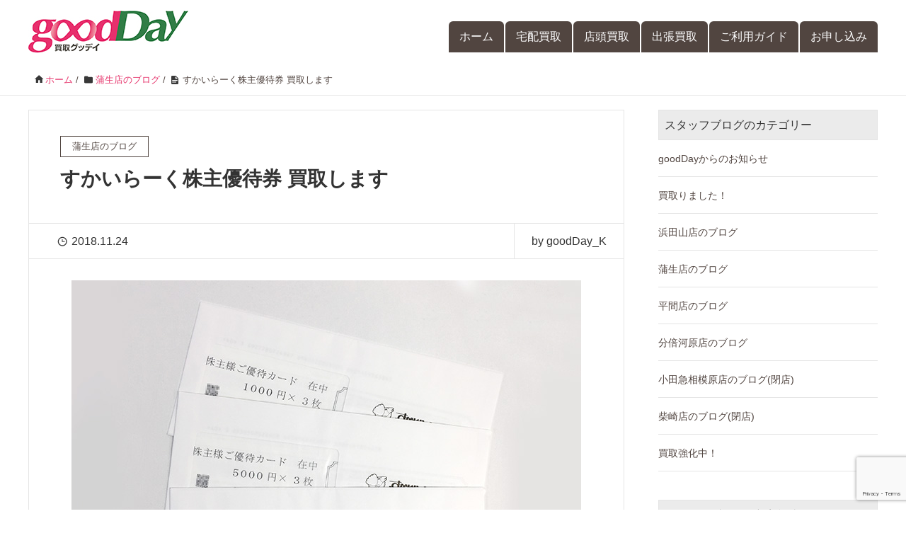

--- FILE ---
content_type: text/html; charset=UTF-8
request_url: https://kaitori-goodday.com/gamo-blog/skylark-kabunushi-201811/
body_size: 15432
content:




<!DOCTYPE HTML><html lang="ja" prefix="og: http://ogp.me/ns#"><head><meta charset="UTF-8"><meta name="viewport" content="width=device-width,initial-scale=1.0"><title>すかいらーく株主優待券 買取します &#8211; 買取goodDay</title><meta name='robots' content='max-image-preview:large' /><meta name="keywords" content="越谷,株主優待券,買取" /><meta name="description" content="越谷、草加で株主優待券買取なら、買取goodDay越谷蒲生店にお任せください。すかいらーくなど飲食チェーンの株主優待券を買取いたします。使う予定の無い株主優待券は、使用期限が近づく前にお早めにお売りください。" /><meta name="robots" content="index" /><meta property="og:title" content="すかいらーく株主優待券 買取します" /><meta property="og:type" content="article" /><meta property="og:description" content="越谷、草加で株主優待券買取なら、買取goodDay越谷蒲生店にお任せください。すかいらーくなど飲食チェーンの株主優待券を買取いたします。使う予定の無い株主優待券は、使用期限が近づく前にお早めにお売りください。" /><meta property="og:url" content="https://kaitori-goodday.com/gamo-blog/skylark-kabunushi-201811/" /><meta property="og:image" content="https://kaitori-goodday.com/wp-content/uploads/2018/11/skylark-kabunushi-201811.jpg" /><meta property="og:locale" content="ja_JP" /><meta property="og:site_name" content="買取goodDay" /><link rel='dns-prefetch' href='//yubinbango.github.io' /><link rel='dns-prefetch' href='//webfonts.sakura.ne.jp' /><link rel="alternate" type="application/rss+xml" title="買取goodDay &raquo; フィード" href="https://kaitori-goodday.com/feed/" /><link rel="alternate" type="application/rss+xml" title="買取goodDay &raquo; コメントフィード" href="https://kaitori-goodday.com/comments/feed/" /><link rel="alternate" type="application/rss+xml" title="買取goodDay &raquo; すかいらーく株主優待券 買取します のコメントのフィード" href="https://kaitori-goodday.com/gamo-blog/skylark-kabunushi-201811/feed/" /><link rel="alternate" title="oEmbed (JSON)" type="application/json+oembed" href="https://kaitori-goodday.com/wp-json/oembed/1.0/embed?url=https%3A%2F%2Fkaitori-goodday.com%2Fgamo-blog%2Fskylark-kabunushi-201811%2F" /><link rel="alternate" title="oEmbed (XML)" type="text/xml+oembed" href="https://kaitori-goodday.com/wp-json/oembed/1.0/embed?url=https%3A%2F%2Fkaitori-goodday.com%2Fgamo-blog%2Fskylark-kabunushi-201811%2F&#038;format=xml" /><style id='wp-img-auto-sizes-contain-inline-css'>img:is([sizes=auto i],[sizes^="auto," i]){contain-intrinsic-size:3000px 1500px}
/*# sourceURL=wp-img-auto-sizes-contain-inline-css */</style><style id='wp-emoji-styles-inline-css'>img.wp-smiley, img.emoji {
		display: inline !important;
		border: none !important;
		box-shadow: none !important;
		height: 1em !important;
		width: 1em !important;
		margin: 0 0.07em !important;
		vertical-align: -0.1em !important;
		background: none !important;
		padding: 0 !important;
	}
/*# sourceURL=wp-emoji-styles-inline-css */</style><style id='wp-block-library-inline-css'>:root{--wp-block-synced-color:#7a00df;--wp-block-synced-color--rgb:122,0,223;--wp-bound-block-color:var(--wp-block-synced-color);--wp-editor-canvas-background:#ddd;--wp-admin-theme-color:#007cba;--wp-admin-theme-color--rgb:0,124,186;--wp-admin-theme-color-darker-10:#006ba1;--wp-admin-theme-color-darker-10--rgb:0,107,160.5;--wp-admin-theme-color-darker-20:#005a87;--wp-admin-theme-color-darker-20--rgb:0,90,135;--wp-admin-border-width-focus:2px}@media (min-resolution:192dpi){:root{--wp-admin-border-width-focus:1.5px}}.wp-element-button{cursor:pointer}:root .has-very-light-gray-background-color{background-color:#eee}:root .has-very-dark-gray-background-color{background-color:#313131}:root .has-very-light-gray-color{color:#eee}:root .has-very-dark-gray-color{color:#313131}:root .has-vivid-green-cyan-to-vivid-cyan-blue-gradient-background{background:linear-gradient(135deg,#00d084,#0693e3)}:root .has-purple-crush-gradient-background{background:linear-gradient(135deg,#34e2e4,#4721fb 50%,#ab1dfe)}:root .has-hazy-dawn-gradient-background{background:linear-gradient(135deg,#faaca8,#dad0ec)}:root .has-subdued-olive-gradient-background{background:linear-gradient(135deg,#fafae1,#67a671)}:root .has-atomic-cream-gradient-background{background:linear-gradient(135deg,#fdd79a,#004a59)}:root .has-nightshade-gradient-background{background:linear-gradient(135deg,#330968,#31cdcf)}:root .has-midnight-gradient-background{background:linear-gradient(135deg,#020381,#2874fc)}:root{--wp--preset--font-size--normal:16px;--wp--preset--font-size--huge:42px}.has-regular-font-size{font-size:1em}.has-larger-font-size{font-size:2.625em}.has-normal-font-size{font-size:var(--wp--preset--font-size--normal)}.has-huge-font-size{font-size:var(--wp--preset--font-size--huge)}.has-text-align-center{text-align:center}.has-text-align-left{text-align:left}.has-text-align-right{text-align:right}.has-fit-text{white-space:nowrap!important}#end-resizable-editor-section{display:none}.aligncenter{clear:both}.items-justified-left{justify-content:flex-start}.items-justified-center{justify-content:center}.items-justified-right{justify-content:flex-end}.items-justified-space-between{justify-content:space-between}.screen-reader-text{border:0;clip-path:inset(50%);height:1px;margin:-1px;overflow:hidden;padding:0;position:absolute;width:1px;word-wrap:normal!important}.screen-reader-text:focus{background-color:#ddd;clip-path:none;color:#444;display:block;font-size:1em;height:auto;left:5px;line-height:normal;padding:15px 23px 14px;text-decoration:none;top:5px;width:auto;z-index:100000}html :where(.has-border-color){border-style:solid}html :where([style*=border-top-color]){border-top-style:solid}html :where([style*=border-right-color]){border-right-style:solid}html :where([style*=border-bottom-color]){border-bottom-style:solid}html :where([style*=border-left-color]){border-left-style:solid}html :where([style*=border-width]){border-style:solid}html :where([style*=border-top-width]){border-top-style:solid}html :where([style*=border-right-width]){border-right-style:solid}html :where([style*=border-bottom-width]){border-bottom-style:solid}html :where([style*=border-left-width]){border-left-style:solid}html :where(img[class*=wp-image-]){height:auto;max-width:100%}:where(figure){margin:0 0 1em}html :where(.is-position-sticky){--wp-admin--admin-bar--position-offset:var(--wp-admin--admin-bar--height,0px)}@media screen and (max-width:600px){html :where(.is-position-sticky){--wp-admin--admin-bar--position-offset:0px}}

/*# sourceURL=wp-block-library-inline-css */</style><style id='global-styles-inline-css'>:root{--wp--preset--aspect-ratio--square: 1;--wp--preset--aspect-ratio--4-3: 4/3;--wp--preset--aspect-ratio--3-4: 3/4;--wp--preset--aspect-ratio--3-2: 3/2;--wp--preset--aspect-ratio--2-3: 2/3;--wp--preset--aspect-ratio--16-9: 16/9;--wp--preset--aspect-ratio--9-16: 9/16;--wp--preset--color--black: #000000;--wp--preset--color--cyan-bluish-gray: #abb8c3;--wp--preset--color--white: #ffffff;--wp--preset--color--pale-pink: #f78da7;--wp--preset--color--vivid-red: #cf2e2e;--wp--preset--color--luminous-vivid-orange: #ff6900;--wp--preset--color--luminous-vivid-amber: #fcb900;--wp--preset--color--light-green-cyan: #7bdcb5;--wp--preset--color--vivid-green-cyan: #00d084;--wp--preset--color--pale-cyan-blue: #8ed1fc;--wp--preset--color--vivid-cyan-blue: #0693e3;--wp--preset--color--vivid-purple: #9b51e0;--wp--preset--gradient--vivid-cyan-blue-to-vivid-purple: linear-gradient(135deg,rgb(6,147,227) 0%,rgb(155,81,224) 100%);--wp--preset--gradient--light-green-cyan-to-vivid-green-cyan: linear-gradient(135deg,rgb(122,220,180) 0%,rgb(0,208,130) 100%);--wp--preset--gradient--luminous-vivid-amber-to-luminous-vivid-orange: linear-gradient(135deg,rgb(252,185,0) 0%,rgb(255,105,0) 100%);--wp--preset--gradient--luminous-vivid-orange-to-vivid-red: linear-gradient(135deg,rgb(255,105,0) 0%,rgb(207,46,46) 100%);--wp--preset--gradient--very-light-gray-to-cyan-bluish-gray: linear-gradient(135deg,rgb(238,238,238) 0%,rgb(169,184,195) 100%);--wp--preset--gradient--cool-to-warm-spectrum: linear-gradient(135deg,rgb(74,234,220) 0%,rgb(151,120,209) 20%,rgb(207,42,186) 40%,rgb(238,44,130) 60%,rgb(251,105,98) 80%,rgb(254,248,76) 100%);--wp--preset--gradient--blush-light-purple: linear-gradient(135deg,rgb(255,206,236) 0%,rgb(152,150,240) 100%);--wp--preset--gradient--blush-bordeaux: linear-gradient(135deg,rgb(254,205,165) 0%,rgb(254,45,45) 50%,rgb(107,0,62) 100%);--wp--preset--gradient--luminous-dusk: linear-gradient(135deg,rgb(255,203,112) 0%,rgb(199,81,192) 50%,rgb(65,88,208) 100%);--wp--preset--gradient--pale-ocean: linear-gradient(135deg,rgb(255,245,203) 0%,rgb(182,227,212) 50%,rgb(51,167,181) 100%);--wp--preset--gradient--electric-grass: linear-gradient(135deg,rgb(202,248,128) 0%,rgb(113,206,126) 100%);--wp--preset--gradient--midnight: linear-gradient(135deg,rgb(2,3,129) 0%,rgb(40,116,252) 100%);--wp--preset--font-size--small: 13px;--wp--preset--font-size--medium: 20px;--wp--preset--font-size--large: 36px;--wp--preset--font-size--x-large: 42px;--wp--preset--spacing--20: 0.44rem;--wp--preset--spacing--30: 0.67rem;--wp--preset--spacing--40: 1rem;--wp--preset--spacing--50: 1.5rem;--wp--preset--spacing--60: 2.25rem;--wp--preset--spacing--70: 3.38rem;--wp--preset--spacing--80: 5.06rem;--wp--preset--shadow--natural: 6px 6px 9px rgba(0, 0, 0, 0.2);--wp--preset--shadow--deep: 12px 12px 50px rgba(0, 0, 0, 0.4);--wp--preset--shadow--sharp: 6px 6px 0px rgba(0, 0, 0, 0.2);--wp--preset--shadow--outlined: 6px 6px 0px -3px rgb(255, 255, 255), 6px 6px rgb(0, 0, 0);--wp--preset--shadow--crisp: 6px 6px 0px rgb(0, 0, 0);}:where(.is-layout-flex){gap: 0.5em;}:where(.is-layout-grid){gap: 0.5em;}body .is-layout-flex{display: flex;}.is-layout-flex{flex-wrap: wrap;align-items: center;}.is-layout-flex > :is(*, div){margin: 0;}body .is-layout-grid{display: grid;}.is-layout-grid > :is(*, div){margin: 0;}:where(.wp-block-columns.is-layout-flex){gap: 2em;}:where(.wp-block-columns.is-layout-grid){gap: 2em;}:where(.wp-block-post-template.is-layout-flex){gap: 1.25em;}:where(.wp-block-post-template.is-layout-grid){gap: 1.25em;}.has-black-color{color: var(--wp--preset--color--black) !important;}.has-cyan-bluish-gray-color{color: var(--wp--preset--color--cyan-bluish-gray) !important;}.has-white-color{color: var(--wp--preset--color--white) !important;}.has-pale-pink-color{color: var(--wp--preset--color--pale-pink) !important;}.has-vivid-red-color{color: var(--wp--preset--color--vivid-red) !important;}.has-luminous-vivid-orange-color{color: var(--wp--preset--color--luminous-vivid-orange) !important;}.has-luminous-vivid-amber-color{color: var(--wp--preset--color--luminous-vivid-amber) !important;}.has-light-green-cyan-color{color: var(--wp--preset--color--light-green-cyan) !important;}.has-vivid-green-cyan-color{color: var(--wp--preset--color--vivid-green-cyan) !important;}.has-pale-cyan-blue-color{color: var(--wp--preset--color--pale-cyan-blue) !important;}.has-vivid-cyan-blue-color{color: var(--wp--preset--color--vivid-cyan-blue) !important;}.has-vivid-purple-color{color: var(--wp--preset--color--vivid-purple) !important;}.has-black-background-color{background-color: var(--wp--preset--color--black) !important;}.has-cyan-bluish-gray-background-color{background-color: var(--wp--preset--color--cyan-bluish-gray) !important;}.has-white-background-color{background-color: var(--wp--preset--color--white) !important;}.has-pale-pink-background-color{background-color: var(--wp--preset--color--pale-pink) !important;}.has-vivid-red-background-color{background-color: var(--wp--preset--color--vivid-red) !important;}.has-luminous-vivid-orange-background-color{background-color: var(--wp--preset--color--luminous-vivid-orange) !important;}.has-luminous-vivid-amber-background-color{background-color: var(--wp--preset--color--luminous-vivid-amber) !important;}.has-light-green-cyan-background-color{background-color: var(--wp--preset--color--light-green-cyan) !important;}.has-vivid-green-cyan-background-color{background-color: var(--wp--preset--color--vivid-green-cyan) !important;}.has-pale-cyan-blue-background-color{background-color: var(--wp--preset--color--pale-cyan-blue) !important;}.has-vivid-cyan-blue-background-color{background-color: var(--wp--preset--color--vivid-cyan-blue) !important;}.has-vivid-purple-background-color{background-color: var(--wp--preset--color--vivid-purple) !important;}.has-black-border-color{border-color: var(--wp--preset--color--black) !important;}.has-cyan-bluish-gray-border-color{border-color: var(--wp--preset--color--cyan-bluish-gray) !important;}.has-white-border-color{border-color: var(--wp--preset--color--white) !important;}.has-pale-pink-border-color{border-color: var(--wp--preset--color--pale-pink) !important;}.has-vivid-red-border-color{border-color: var(--wp--preset--color--vivid-red) !important;}.has-luminous-vivid-orange-border-color{border-color: var(--wp--preset--color--luminous-vivid-orange) !important;}.has-luminous-vivid-amber-border-color{border-color: var(--wp--preset--color--luminous-vivid-amber) !important;}.has-light-green-cyan-border-color{border-color: var(--wp--preset--color--light-green-cyan) !important;}.has-vivid-green-cyan-border-color{border-color: var(--wp--preset--color--vivid-green-cyan) !important;}.has-pale-cyan-blue-border-color{border-color: var(--wp--preset--color--pale-cyan-blue) !important;}.has-vivid-cyan-blue-border-color{border-color: var(--wp--preset--color--vivid-cyan-blue) !important;}.has-vivid-purple-border-color{border-color: var(--wp--preset--color--vivid-purple) !important;}.has-vivid-cyan-blue-to-vivid-purple-gradient-background{background: var(--wp--preset--gradient--vivid-cyan-blue-to-vivid-purple) !important;}.has-light-green-cyan-to-vivid-green-cyan-gradient-background{background: var(--wp--preset--gradient--light-green-cyan-to-vivid-green-cyan) !important;}.has-luminous-vivid-amber-to-luminous-vivid-orange-gradient-background{background: var(--wp--preset--gradient--luminous-vivid-amber-to-luminous-vivid-orange) !important;}.has-luminous-vivid-orange-to-vivid-red-gradient-background{background: var(--wp--preset--gradient--luminous-vivid-orange-to-vivid-red) !important;}.has-very-light-gray-to-cyan-bluish-gray-gradient-background{background: var(--wp--preset--gradient--very-light-gray-to-cyan-bluish-gray) !important;}.has-cool-to-warm-spectrum-gradient-background{background: var(--wp--preset--gradient--cool-to-warm-spectrum) !important;}.has-blush-light-purple-gradient-background{background: var(--wp--preset--gradient--blush-light-purple) !important;}.has-blush-bordeaux-gradient-background{background: var(--wp--preset--gradient--blush-bordeaux) !important;}.has-luminous-dusk-gradient-background{background: var(--wp--preset--gradient--luminous-dusk) !important;}.has-pale-ocean-gradient-background{background: var(--wp--preset--gradient--pale-ocean) !important;}.has-electric-grass-gradient-background{background: var(--wp--preset--gradient--electric-grass) !important;}.has-midnight-gradient-background{background: var(--wp--preset--gradient--midnight) !important;}.has-small-font-size{font-size: var(--wp--preset--font-size--small) !important;}.has-medium-font-size{font-size: var(--wp--preset--font-size--medium) !important;}.has-large-font-size{font-size: var(--wp--preset--font-size--large) !important;}.has-x-large-font-size{font-size: var(--wp--preset--font-size--x-large) !important;}
/*# sourceURL=global-styles-inline-css */</style><style id='classic-theme-styles-inline-css'>/*! This file is auto-generated */
.wp-block-button__link{color:#fff;background-color:#32373c;border-radius:9999px;box-shadow:none;text-decoration:none;padding:calc(.667em + 2px) calc(1.333em + 2px);font-size:1.125em}.wp-block-file__button{background:#32373c;color:#fff;text-decoration:none}
/*# sourceURL=/wp-includes/css/classic-themes.min.css */</style><link rel='stylesheet' id='contact-form-7-css' href='https://kaitori-goodday.com/wp-content/cache/autoptimize/autoptimize_single_64ac31699f5326cb3c76122498b76f66.php?ver=6.1.4' media='all' /><link rel='stylesheet' id='parent-style-css' href='https://kaitori-goodday.com/wp-content/cache/autoptimize/autoptimize_single_62c5ef3048624e8dc89dfff2b25b8089.php?ver=6.9' media='all' /><link rel='stylesheet' id='child-style-css' href='https://kaitori-goodday.com/wp-content/cache/autoptimize/autoptimize_single_3bc3a555e3ba5eab4e9181d3493fb559.php?ver=6.9' media='all' /><link rel='stylesheet' id='base-css-css' href='https://kaitori-goodday.com/wp-content/cache/autoptimize/autoptimize_single_931e419b465d97bd3cd83e90b0c33093.php?ver=6.9' media='all' /><link rel='stylesheet' id='icon-css' href='https://kaitori-goodday.com/wp-content/cache/autoptimize/autoptimize_single_c1ebb2ab9badc61c02eec1debddccf71.php?ver=6.9' media='all' /><link rel='stylesheet' id='main-css-css' href='https://kaitori-goodday.com/wp-content/cache/autoptimize/autoptimize_single_3bc3a555e3ba5eab4e9181d3493fb559.php?ver=6.9' media='all' /> <script src="https://kaitori-goodday.com/wp-includes/js/jquery/jquery.min.js?ver=3.7.1" id="jquery-core-js"></script> <script defer src="https://kaitori-goodday.com/wp-includes/js/jquery/jquery-migrate.min.js?ver=3.4.1" id="jquery-migrate-js"></script> <script defer src="//webfonts.sakura.ne.jp/js/sakurav3.js?fadein=0&amp;ver=3.1.4" id="typesquare_std-js"></script> <link rel="https://api.w.org/" href="https://kaitori-goodday.com/wp-json/" /><link rel="alternate" title="JSON" type="application/json" href="https://kaitori-goodday.com/wp-json/wp/v2/posts/3330" /><link rel="EditURI" type="application/rsd+xml" title="RSD" href="https://kaitori-goodday.com/xmlrpc.php?rsd" /><meta name="generator" content="WordPress 6.9" /><link rel="canonical" href="https://kaitori-goodday.com/gamo-blog/skylark-kabunushi-201811/" /><link rel='shortlink' href='https://kaitori-goodday.com/?p=3330' /><style type="text/css" id="xeory_extension-header-css"></style><link rel="icon" href="https://kaitori-goodday.com/wp-content/uploads/2017/11/cropped-mugen-32x32.png" sizes="32x32" /><link rel="icon" href="https://kaitori-goodday.com/wp-content/uploads/2017/11/cropped-mugen-192x192.png" sizes="192x192" /><link rel="apple-touch-icon" href="https://kaitori-goodday.com/wp-content/uploads/2017/11/cropped-mugen-180x180.png" /><meta name="msapplication-TileImage" content="https://kaitori-goodday.com/wp-content/uploads/2017/11/cropped-mugen-270x270.png" />  <script defer src="https://www.googletagmanager.com/gtag/js?id=UA-109551982-1"></script> <script defer src="[data-uri]"></script> </head><body class="wp-singular post-template-default single single-post postid-3330 single-format-standard wp-theme-xeory_extension wp-child-theme-xeory_extension_child metaslider-plugin left-content default" itemscope itemtype="https://schema.org/WebPage"><div id="fb-root"></div> <script defer src="[data-uri]"></script> <script async defer crossorigin="anonymous" src="https://connect.facebook.net/ja_JP/sdk.js"></script> <header id="header" role="banner" itemscope itemtype="https://schema.org/WPHeader"><div class="wrap clearfix"><p id="logo" class="imagelogo" itemprop="headline"> <a href="https://kaitori-goodday.com"><img src="https://kaitori-goodday.com/wp-content/uploads/2017/09/goodDay_logo.jpg" alt="買取goodDay" /></a><br /></p><div id="header-right" class="clearfix"><div id="header-gnav-area"><nav id="gnav" role="navigation" aria-label="メインナビゲーション" itemscope itemtype="https://schema.org/SiteNavigationElement"><div id="gnav-container" class="gnav-container"><ul id="gnav-ul" class="clearfix"><li id="menu-item-9" class="menu-item menu-item-type-post_type menu-item-object-page menu-item-home menu-item-9 bubaigawara"><a href="https://kaitori-goodday.com/">ホーム</a></li><li id="menu-item-23" class="menu-item menu-item-type-post_type menu-item-object-page menu-item-has-children menu-item-23 bubaigawara"><a href="https://kaitori-goodday.com/takuhai/">宅配買取</a><ul class="sub-menu"><li id="menu-item-100" class="menu-item menu-item-type-post_type menu-item-object-page menu-item-100 bubaigawara"><a href="https://kaitori-goodday.com/takuhai/uniform/">ユニフォーム</a></li><li id="menu-item-104" class="menu-item menu-item-type-post_type menu-item-object-page menu-item-104 bubaigawara"><a href="https://kaitori-goodday.com/takuhai/headphones/">ヘッドホン</a></li><li id="menu-item-101" class="menu-item menu-item-type-post_type menu-item-object-page menu-item-101 bubaigawara"><a href="https://kaitori-goodday.com/takuhai/beautycare/">美容器具</a></li><li id="menu-item-102" class="menu-item menu-item-type-post_type menu-item-object-page menu-item-102 bubaigawara"><a href="https://kaitori-goodday.com/takuhai/tableware/">洋食器</a></li><li id="menu-item-130" class="menu-item menu-item-type-post_type menu-item-object-page menu-item-130 bubaigawara"><a href="https://kaitori-goodday.com/takuhai/liquor/">お酒</a></li><li id="menu-item-106" class="menu-item menu-item-type-post_type menu-item-object-page menu-item-106 bubaigawara"><a href="https://kaitori-goodday.com/takuhai/brandapparel/">アパレル</a></li><li id="menu-item-105" class="menu-item menu-item-type-post_type menu-item-object-page menu-item-105 bubaigawara"><a href="https://kaitori-goodday.com/takuhai/brandbag/">ブランドバッグ</a></li><li id="menu-item-103" class="menu-item menu-item-type-post_type menu-item-object-page menu-item-103 bubaigawara"><a href="https://kaitori-goodday.com/takuhai/watch/">時計</a></li><li id="menu-item-107" class="menu-item menu-item-type-post_type menu-item-object-page menu-item-107 bubaigawara"><a href="https://kaitori-goodday.com/takuhai/jewelry/">ジュエリー</a></li></ul></li><li id="menu-item-22" class="menu-item menu-item-type-post_type menu-item-object-page menu-item-has-children menu-item-22 bubaigawara"><a href="https://kaitori-goodday.com/shops/">店頭買取</a><ul class="sub-menu"><li id="menu-item-328" class="menu-item menu-item-type-post_type menu-item-object-page menu-item-328 bubaigawara"><a href="https://kaitori-goodday.com/shops/gamo/">越谷蒲生店</a></li><li id="menu-item-1452" class="menu-item menu-item-type-post_type menu-item-object-page menu-item-1452 bubaigawara"><a href="https://kaitori-goodday.com/shops/hirama/">川崎平間店</a></li><li id="menu-item-7069" class="menu-item menu-item-type-post_type menu-item-object-page menu-item-7069 bubaigawara"><a href="https://kaitori-goodday.com/shops/hamadayama/">浜田山店</a></li><li id="menu-item-9244" class="menu-item menu-item-type-post_type menu-item-object-page menu-item-9244 bubaigawara"><a href="https://kaitori-goodday.com/shops/bubaigawara/">分倍河原店</a></li></ul></li><li id="menu-item-21" class="menu-item menu-item-type-post_type menu-item-object-page menu-item-has-children menu-item-21 bubaigawara"><a href="https://kaitori-goodday.com/shutcho/">出張買取</a><ul class="sub-menu"><li id="menu-item-1536" class="menu-item menu-item-type-post_type menu-item-object-page menu-item-1536 bubaigawara"><a href="https://kaitori-goodday.com/shutcho/seizen-seiri/">生前整理</a></li></ul></li><li id="menu-item-109" class="menu-item menu-item-type-post_type menu-item-object-page menu-item-109 bubaigawara"><a href="https://kaitori-goodday.com/guide/">ご利用ガイド</a></li><li id="menu-item-108" class="menu-item menu-item-type-post_type menu-item-object-page menu-item-108 bubaigawara"><a href="https://kaitori-goodday.com/request/">お申し込み</a></li></ul></div></nav></div></div><div id="header-nav-btn"> <a href="#" aria-label="SP-menu">≡</a></div></div></header><nav id="gnav-sp"><div class="wrap"><div class="grid-wrap"><div id="header-cont-content" class="grid-6"><div id="gnav-container-sp" class="gnav-container"><ul id="gnav-ul-sp" class="clearfix"><li class="menu-item menu-item-type-post_type menu-item-object-page menu-item-home menu-item-9 bubaigawara"><a href="https://kaitori-goodday.com/">ホーム</a><span class="dropdown-toggle"></span></li><li class="menu-item menu-item-type-post_type menu-item-object-page menu-item-has-children menu-item-23 bubaigawara"><a href="https://kaitori-goodday.com/takuhai/">宅配買取</a><span class="dropdown-toggle"></span><ul class="sub-menu"><li class="menu-item menu-item-type-post_type menu-item-object-page menu-item-100 bubaigawara"><a href="https://kaitori-goodday.com/takuhai/uniform/">ユニフォーム</a><span class="dropdown-toggle"></span></li><li class="menu-item menu-item-type-post_type menu-item-object-page menu-item-104 bubaigawara"><a href="https://kaitori-goodday.com/takuhai/headphones/">ヘッドホン</a><span class="dropdown-toggle"></span></li><li class="menu-item menu-item-type-post_type menu-item-object-page menu-item-101 bubaigawara"><a href="https://kaitori-goodday.com/takuhai/beautycare/">美容器具</a><span class="dropdown-toggle"></span></li><li class="menu-item menu-item-type-post_type menu-item-object-page menu-item-102 bubaigawara"><a href="https://kaitori-goodday.com/takuhai/tableware/">洋食器</a><span class="dropdown-toggle"></span></li><li class="menu-item menu-item-type-post_type menu-item-object-page menu-item-130 bubaigawara"><a href="https://kaitori-goodday.com/takuhai/liquor/">お酒</a><span class="dropdown-toggle"></span></li><li class="menu-item menu-item-type-post_type menu-item-object-page menu-item-106 bubaigawara"><a href="https://kaitori-goodday.com/takuhai/brandapparel/">アパレル</a><span class="dropdown-toggle"></span></li><li class="menu-item menu-item-type-post_type menu-item-object-page menu-item-105 bubaigawara"><a href="https://kaitori-goodday.com/takuhai/brandbag/">ブランドバッグ</a><span class="dropdown-toggle"></span></li><li class="menu-item menu-item-type-post_type menu-item-object-page menu-item-103 bubaigawara"><a href="https://kaitori-goodday.com/takuhai/watch/">時計</a><span class="dropdown-toggle"></span></li><li class="menu-item menu-item-type-post_type menu-item-object-page menu-item-107 bubaigawara"><a href="https://kaitori-goodday.com/takuhai/jewelry/">ジュエリー</a><span class="dropdown-toggle"></span></li></ul></li><li class="menu-item menu-item-type-post_type menu-item-object-page menu-item-has-children menu-item-22 bubaigawara"><a href="https://kaitori-goodday.com/shops/">店頭買取</a><span class="dropdown-toggle"></span><ul class="sub-menu"><li class="menu-item menu-item-type-post_type menu-item-object-page menu-item-328 bubaigawara"><a href="https://kaitori-goodday.com/shops/gamo/">越谷蒲生店</a><span class="dropdown-toggle"></span></li><li class="menu-item menu-item-type-post_type menu-item-object-page menu-item-1452 bubaigawara"><a href="https://kaitori-goodday.com/shops/hirama/">川崎平間店</a><span class="dropdown-toggle"></span></li><li class="menu-item menu-item-type-post_type menu-item-object-page menu-item-7069 bubaigawara"><a href="https://kaitori-goodday.com/shops/hamadayama/">浜田山店</a><span class="dropdown-toggle"></span></li><li class="menu-item menu-item-type-post_type menu-item-object-page menu-item-9244 bubaigawara"><a href="https://kaitori-goodday.com/shops/bubaigawara/">分倍河原店</a><span class="dropdown-toggle"></span></li></ul></li><li class="menu-item menu-item-type-post_type menu-item-object-page menu-item-has-children menu-item-21 bubaigawara"><a href="https://kaitori-goodday.com/shutcho/">出張買取</a><span class="dropdown-toggle"></span><ul class="sub-menu"><li class="menu-item menu-item-type-post_type menu-item-object-page menu-item-1536 bubaigawara"><a href="https://kaitori-goodday.com/shutcho/seizen-seiri/">生前整理</a><span class="dropdown-toggle"></span></li></ul></li><li class="menu-item menu-item-type-post_type menu-item-object-page menu-item-109 bubaigawara"><a href="https://kaitori-goodday.com/guide/">ご利用ガイド</a><span class="dropdown-toggle"></span></li><li class="menu-item menu-item-type-post_type menu-item-object-page menu-item-108 bubaigawara"><a href="https://kaitori-goodday.com/request/">お申し込み</a><span class="dropdown-toggle"></span></li></ul></div><p class="sp_inavi_title">宅配買取の取扱品目</p><div id="gnav-container-sp" class="gnav-container"><ul id="gnav-ul-sp" class="clearfix"><li id="menu-item-190" class="menu-item menu-item-type-post_type menu-item-object-page menu-item-190 bubaigawara"><a href="https://kaitori-goodday.com/takuhai/uniform/">ユニフォーム</a><span class="dropdown-toggle"></span></li><li id="menu-item-194" class="menu-item menu-item-type-post_type menu-item-object-page menu-item-194 bubaigawara"><a href="https://kaitori-goodday.com/takuhai/headphones/">ヘッドホン</a><span class="dropdown-toggle"></span></li><li id="menu-item-191" class="menu-item menu-item-type-post_type menu-item-object-page menu-item-191 bubaigawara"><a href="https://kaitori-goodday.com/takuhai/beautycare/">美容器具</a><span class="dropdown-toggle"></span></li><li id="menu-item-192" class="menu-item menu-item-type-post_type menu-item-object-page menu-item-192 bubaigawara"><a href="https://kaitori-goodday.com/takuhai/tableware/">洋食器</a><span class="dropdown-toggle"></span></li><li id="menu-item-189" class="menu-item menu-item-type-post_type menu-item-object-page menu-item-189 bubaigawara"><a href="https://kaitori-goodday.com/takuhai/liquor/">お酒</a><span class="dropdown-toggle"></span></li><li id="menu-item-195" class="menu-item menu-item-type-post_type menu-item-object-page menu-item-195 bubaigawara"><a href="https://kaitori-goodday.com/takuhai/brandbag/">ブランドバッグ</a><span class="dropdown-toggle"></span></li><li id="menu-item-196" class="menu-item menu-item-type-post_type menu-item-object-page menu-item-196 bubaigawara"><a href="https://kaitori-goodday.com/takuhai/brandapparel/">ブランドアパレル</a><span class="dropdown-toggle"></span></li><li id="menu-item-193" class="menu-item menu-item-type-post_type menu-item-object-page menu-item-193 bubaigawara"><a href="https://kaitori-goodday.com/takuhai/watch/">時計</a><span class="dropdown-toggle"></span></li><li id="menu-item-197" class="menu-item menu-item-type-post_type menu-item-object-page menu-item-197 bubaigawara"><a href="https://kaitori-goodday.com/takuhai/jewelry/">ジュエリー</a><span class="dropdown-toggle"></span></li></ul></div><p class="sp_inavi_title">店舗情報</p><div id="gnav-container-sp" class="gnav-container"><ul id="gnav-ul-sp" class="clearfix"><li id="menu-item-327" class="menu-item menu-item-type-post_type menu-item-object-page menu-item-327 bubaigawara"><a href="https://kaitori-goodday.com/shops/gamo/">越谷蒲生店</a><span class="dropdown-toggle"></span></li><li id="menu-item-1453" class="menu-item menu-item-type-post_type menu-item-object-page menu-item-1453 bubaigawara"><a href="https://kaitori-goodday.com/shops/hirama/">川崎平間店</a><span class="dropdown-toggle"></span></li><li id="menu-item-7070" class="menu-item menu-item-type-post_type menu-item-object-page menu-item-7070 bubaigawara"><a href="https://kaitori-goodday.com/shops/hamadayama/">浜田山店</a><span class="dropdown-toggle"></span></li><li id="menu-item-9243" class="menu-item menu-item-type-post_type menu-item-object-page menu-item-9243 bubaigawara"><a href="https://kaitori-goodday.com/shops/bubaigawara/">分倍河原店</a><span class="dropdown-toggle"></span></li><li id="menu-item-1538" class="menu-item menu-item-type-post_type menu-item-object-page menu-item-1538 bubaigawara"><a href="https://kaitori-goodday.com/shutcho/seizen-seiri/">生前整理サポート</a><span class="dropdown-toggle"></span></li></ul></div></div><div id="header-cont-about" class="grid-3"><nav class="menu-%e3%83%97%e3%83%a9%e3%82%a4%e3%83%9e%e3%83%aa%e3%83%bc%e3%83%8a%e3%83%931-container"><ul id="footer-nav" class=""><li class="menu-item menu-item-type-post_type menu-item-object-page menu-item-123 bubaigawara"><a href="https://kaitori-goodday.com/company/">会社概要</a><span class="dropdown-toggle"></span></li><li class="menu-item menu-item-type-post_type menu-item-object-page menu-item-124 bubaigawara"><a href="https://kaitori-goodday.com/privacy/">プライバシーポリシー</a><span class="dropdown-toggle"></span></li><li class="menu-item menu-item-type-post_type menu-item-object-page menu-item-125 bubaigawara"><a href="https://kaitori-goodday.com/terms/">ご利用規約</a><span class="dropdown-toggle"></span></li><li class="menu-item menu-item-type-post_type menu-item-object-page menu-item-126 bubaigawara"><a href="https://kaitori-goodday.com/contact/">お問い合わせ</a><span class="dropdown-toggle"></span></li></ul></nav></div></div></div></nav><div class="breadcrumb-area"><div class="wrap"><ol class="breadcrumb clearfix" itemscope itemtype="https://schema.org/BreadcrumbList" ><meta itemprop="name" content="パンくずリスト"><li itemscope itemtype="https://schema.org/ListItem" itemprop="itemListElement"><a itemprop="item" href="https://kaitori-goodday.com"><i class="fa fa-home"></i> <span itemprop="name">ホーム</span></a><meta itemprop="position" content="1"> /</li><li itemscope itemtype="https://schema.org/ListItem" itemprop="itemListElement"><a itemprop="item" href="https://kaitori-goodday.com/category/gamo-blog/"><i class="fa fa-folder"></i> <span itemprop="name">蒲生店のブログ</span></a><meta itemprop="position" content="2"> /</li><li itemscope itemtype="https://schema.org/ListItem" itemprop="itemListElement"><i class="fa fa-file-text"></i> <span itemprop="name">すかいらーく株主優待券 買取します</span><meta itemprop="position" content="3"></li></ol></div></div><div id="content"><div class="wrap"><div id="main" class="col-md-8" role="main" itemprop="mainContentOfPage" itemscope="itemscope" itemtype="http://schema.org/Blog"><div class="main-inner"><article id="post-3330" class="post-3330 post type-post status-publish format-standard has-post-thumbnail hentry category-gamo-blog" itemscope="itemscope" itemtype="http://schema.org/BlogPosting"><header class="post-header"><div class="cat-name"> <span> 蒲生店のブログ </span></div><h1 class="post-title" itemprop="headline">すかいらーく株主優待券 買取します</h1><div class="post-sns"></div></header><div class="post-meta-area"><ul class="post-meta list-inline"><li class="date" itemprop="datePublished" datetime="2018-11-24T12:11:24+09:00"><i class="fa fa-clock-o"></i> 2018.11.24</li></ul><ul class="post-meta-comment"><li class="author"> by goodDay_K</li></ul></div><section class="post-content" itemprop="text"><p class="blogimg"><img decoding="async" src="https://kaitori-goodday.com/wp-content/uploads/2018/11/skylark-kabunushi-201811.jpg" alt="株主優待券買取事例：すかいらーく 株主様ご優待カード" width="720" height="540" class="alignleft size-full wp-image-3331" srcset="https://kaitori-goodday.com/wp-content/uploads/2018/11/skylark-kabunushi-201811.jpg 720w, https://kaitori-goodday.com/wp-content/uploads/2018/11/skylark-kabunushi-201811-285x214.jpg 285w" sizes="(max-width: 720px) 100vw, 720px" /></p><p>越谷市の買取店、買取goodDay 蒲生店です。<br /> 買取グッデイの店頭では、株主優待券の買取を承ります。この度は『すかいらーく 株主様ご優待カード』をお持ち込みいただきました。</p><p>ファミリーレストランの「ガスト」や「ジョナサン」で使うことができる、「すかいらーく」の株主優待券。保有株式数に応じた額面分の食事券で、その他の割引券とも併用が可能なため使い勝手が良く、人気の株主優待券です。半期に一度、配布されています。<br /> 以前は冊子型のクーポンでしたが、2018年9月の発送分からカード型に変更になり、名称も「優待券」から「優待カード」になっています。かさばる冊子型からすっきりカード型になり、お財布に入れて持ち歩きやすくなりましたが、見た目では使用済みかどうかの判別ができないため注意が必要です。もし、使うご予定が無ければ、未開封のままお持ち込みください…ですが、開封済みでも買取は可能ですのでご安心ください！</p><p>買取グッデイではすかいらーく他、吉野家、ココイチ、かつやなど飲食チェーンの株主優待券を買取しています。ANA、JAL、東武など鉄道各社はもちろんOK！幅広く取り扱っておりますので、使うご予定の無い株主優待券をお持ちでしたら、ぜひお早めに、グッデイにお売りください。</p><p>－－－－－－－－－－－－－－－－－<br /> <strong>越谷市、草加市で株主優待券買取なら！</strong><br /> －－－－－－－－－－－－－－－－－<br /> 買取goodDay 越谷蒲生店<br /> 埼玉県越谷市蒲生寿町17-1<br /> 営業時間：10：00～18：00（年中無休）</p><p>お気軽にお電話ください！<br /> <strong>蒲生店 TEL：<big>048-973-7790</big></strong></p></section><footer class="post-footer"><ul class="post-footer-list"><li class="cat"><i class="fa fa-folder"></i> <a href="https://kaitori-goodday.com/category/gamo-blog/" rel="category tag">蒲生店のブログ</a></li></ul></footer><div class="post-cta"><h2 class="cta-post-title">買取goodDay 越谷蒲生店</h2><div class="post-cta-inner"><div class="cta-post-content clearfix"><div class="post-cta-cont"><div class="post-cta-img"><img src="https://kaitori-goodday.com/wp-content/uploads/2017/12/koshigaya-gamo.jpg" alt="買取goodDay 越谷蒲生店のご案内" width="620" height="320" decoding="async" loading="lazy"></div> 店頭買取では、お酒、ブランドバッグなどのリユース品から、切手・金券、金・プラチナまで幅広いアイテムの買取を承ります。査定はいっさい無料、その場で現金でお支払いいたします。<br /> 蒲生駅近隣および越谷市、草加市など周辺地域の皆さま、買取のご依頼やリユースのご相談は、蒲生駅前の「買取goodDay」にお任せください。量が多くご来店が難しい場合には、出張買取にもお伺いいたします。 <br clear="both"><p class="post-cta-btn"><a class="button" href="https://kaitori-goodday.com/shops/gamo/">蒲生店の店舗情報はこちらから！</a></p></div></div></div></div><div class="post-share"><div><h3>注目の記事</h3><div class="menu-%e3%82%a6%e3%82%a3%e3%82%b8%e3%83%83%e3%83%88-%e6%8a%95%e7%a8%bf%e8%a8%98%e4%ba%8b%e4%b8%8b%e7%94%a8-container"><ul id="menu-%e3%82%a6%e3%82%a3%e3%82%b8%e3%83%83%e3%83%88-%e6%8a%95%e7%a8%bf%e8%a8%98%e4%ba%8b%e4%b8%8b%e7%94%a8" class="menu"><li id="menu-item-9492" class="menu-item menu-item-type-post_type menu-item-object-post menu-item-9492"><a href="https://kaitori-goodday.com/news/%e8%b2%b7%e5%8f%96goodday-%e5%88%86%e5%80%8d%e6%b2%b3%e5%8e%9f%e5%ba%97-open%ef%bc%81/">買取goodDay 分倍河原店 OPEN！</a></li><li id="menu-item-9493" class="menu-item menu-item-type-post_type menu-item-object-post menu-item-9493"><a href="https://kaitori-goodday.com/buying/1998_sccoer_nihon_daihyo/">サッカー日本代表 炎 ユニフォーム 買取りました</a></li><li id="menu-item-9494" class="menu-item menu-item-type-post_type menu-item-object-post menu-item-9494"><a href="https://kaitori-goodday.com/odasaga-blog/camus-202310/">お酒 カミュ 買取りました！</a></li><li id="menu-item-6963" class="menu-item menu-item-type-post_type menu-item-object-post menu-item-6963"><a href="https://kaitori-goodday.com/gamo-blog/dupont-line1-lighters/">デュポン ライター 買取りました</a></li><li id="menu-item-9495" class="menu-item menu-item-type-post_type menu-item-object-post menu-item-9495"><a href="https://kaitori-goodday.com/hirama-blog/gold-kihei-202307/">金 喜平ネックレス 買取りました</a></li></ul></div></div></div></article></div></div><div id="side" class="col-md-4" role="complementary" itemscope="itemscope" itemtype="http://schema.org/WPSideBar"><div class="side-inner"><div class="side-widget-area"><div id="categories-2" class="widget_categories side-widget"><div class="side-widget-inner"><h2 class="side-title"><span class="side-title-inner">スタッフブログのカテゴリー</span></h2><ul><li class="cat-item cat-item-1"><a href="https://kaitori-goodday.com/category/news/">goodDayからのお知らせ</a></li><li class="cat-item cat-item-9"><a href="https://kaitori-goodday.com/category/buying/">買取りました！</a></li><li class="cat-item cat-item-21"><a href="https://kaitori-goodday.com/category/hamadayama-blog/">浜田山店のブログ</a></li><li class="cat-item cat-item-12"><a href="https://kaitori-goodday.com/category/gamo-blog/">蒲生店のブログ</a></li><li class="cat-item cat-item-18"><a href="https://kaitori-goodday.com/category/hirama-blog/">平間店のブログ</a></li><li class="cat-item cat-item-23"><a href="https://kaitori-goodday.com/category/bubaigawara-blog/">分倍河原店のブログ</a></li><li class="cat-item cat-item-22"><a href="https://kaitori-goodday.com/category/odasaga-blog/">小田急相模原店のブログ(閉店)</a></li><li class="cat-item cat-item-20"><a href="https://kaitori-goodday.com/category/shibasaki-blog/">柴崎店のブログ(閉店)</a></li><li class="cat-item cat-item-10"><a href="https://kaitori-goodday.com/category/focus/">買取強化中！</a></li></ul></div></div><div id="recent-posts-3" class="widget_recent_entries side-widget"><div class="side-widget-inner"><h2 class="side-title"><span class="side-title-inner">スタッフブログの新着記事</span></h2><ul><li> <a href="https://kaitori-goodday.com/news/2025-26-%e5%b9%b4%e6%9c%ab%e5%b9%b4%e5%a7%8b-%e4%bc%91%e6%a5%ad%e3%81%ae%e3%81%94%e6%a1%88%e5%86%85/">2025-26 年末年始 休業のご案内</a></li><li> <a href="https://kaitori-goodday.com/news/2024-25-%e5%b9%b4%e6%9c%ab%e5%b9%b4%e5%a7%8b-%e4%bc%91%e6%a5%ad%e3%81%ae%e3%81%94%e6%a1%88%e5%86%85/">2024-25 年末年始 休業のご案内</a></li><li> <a href="https://kaitori-goodday.com/news/%e3%81%8a%e3%81%9f%e3%82%81%e3%81%97%e6%9f%bb%e5%ae%9a%e4%bb%96-%e3%83%95%e3%82%a9%e3%83%bc%e3%83%a0%e5%be%a9%e6%97%a7%e3%81%ae%e3%81%8a%e7%9f%a5%e3%82%89%e3%81%9b/">おためし査定他 フォーム復旧のお知らせ</a></li><li> <a href="https://kaitori-goodday.com/bubaigawara-blog/kin-kaitori-2024/">金相場高騰中！金買取お任せください</a></li><li> <a href="https://kaitori-goodday.com/news/%ef%bc%99%e6%9c%88%e3%82%88%e3%82%8a-%e5%b9%b4%e4%b8%ad%e7%84%a1%e4%bc%91%e3%81%a7%e5%96%b6%e6%a5%ad%e3%81%84%e3%81%9f%e3%81%97%e3%81%be%e3%81%99/">９月より 年中無休で営業いたします</a></li></ul></div></div><div id="nav_menu-3" class="widget_nav_menu side-widget"><div class="side-widget-inner"><h2 class="side-title"><span class="side-title-inner">買取goodDayのサービス</span></h2><div class="menu-%e3%82%b5%e3%82%a4%e3%83%89%e3%83%90%e3%83%bc%e7%94%a8-%e3%82%b5%e3%83%bc%e3%83%93%e3%82%b9-container"><ul id="menu-%e3%82%b5%e3%82%a4%e3%83%89%e3%83%90%e3%83%bc%e7%94%a8-%e3%82%b5%e3%83%bc%e3%83%93%e3%82%b9" class="menu"><li id="menu-item-112" class="menu-item menu-item-type-post_type menu-item-object-page menu-item-112 bubaigawara"><a href="https://kaitori-goodday.com/takuhai/">宅配買取</a></li><li id="menu-item-114" class="menu-item menu-item-type-post_type menu-item-object-page menu-item-114 bubaigawara"><a href="https://kaitori-goodday.com/shops/">店頭買取</a></li><li id="menu-item-111" class="menu-item menu-item-type-post_type menu-item-object-page menu-item-111 bubaigawara"><a href="https://kaitori-goodday.com/shutcho/">出張買取</a></li><li id="menu-item-1537" class="menu-item menu-item-type-post_type menu-item-object-page menu-item-1537 bubaigawara"><a href="https://kaitori-goodday.com/shutcho/seizen-seiri/">生前整理サポート</a></li><li id="menu-item-110" class="menu-item menu-item-type-post_type menu-item-object-page menu-item-110 bubaigawara"><a href="https://kaitori-goodday.com/guide/">ご利用ガイド</a></li><li id="menu-item-113" class="menu-item menu-item-type-post_type menu-item-object-page menu-item-113 bubaigawara"><a href="https://kaitori-goodday.com/request/">宅配買取お申し込み</a></li></ul></div></div></div><div id="nav_menu-5" class="widget_nav_menu side-widget"><div class="side-widget-inner"><h2 class="side-title"><span class="side-title-inner">店舗情報</span></h2><div class="menu-%e5%ba%97%e8%88%97%e4%b8%80%e8%a6%a7-container"><ul id="menu-%e5%ba%97%e8%88%97%e4%b8%80%e8%a6%a7" class="menu"><li class="menu-item menu-item-type-post_type menu-item-object-page menu-item-327 bubaigawara"><a href="https://kaitori-goodday.com/shops/gamo/">越谷蒲生店</a></li><li class="menu-item menu-item-type-post_type menu-item-object-page menu-item-1453 bubaigawara"><a href="https://kaitori-goodday.com/shops/hirama/">川崎平間店</a></li><li class="menu-item menu-item-type-post_type menu-item-object-page menu-item-7070 bubaigawara"><a href="https://kaitori-goodday.com/shops/hamadayama/">浜田山店</a></li><li class="menu-item menu-item-type-post_type menu-item-object-page menu-item-9243 bubaigawara"><a href="https://kaitori-goodday.com/shops/bubaigawara/">分倍河原店</a></li><li class="menu-item menu-item-type-post_type menu-item-object-page menu-item-1538 bubaigawara"><a href="https://kaitori-goodday.com/shutcho/seizen-seiri/">生前整理サポート</a></li></ul></div></div></div><div id="nav_menu-2" class="widget_nav_menu side-widget"><div class="side-widget-inner"><h2 class="side-title"><span class="side-title-inner">宅配買取の買取品目</span></h2><div class="menu-%e3%82%b5%e3%82%a4%e3%83%89%e3%83%90%e3%83%bc%e7%94%a8-%e8%b2%b7%e5%8f%96%e5%93%81%e7%9b%ae-container"><ul id="menu-%e3%82%b5%e3%82%a4%e3%83%89%e3%83%90%e3%83%bc%e7%94%a8-%e8%b2%b7%e5%8f%96%e5%93%81%e7%9b%ae" class="menu"><li id="menu-item-115" class="menu-item menu-item-type-post_type menu-item-object-page menu-item-115 bubaigawara"><a href="https://kaitori-goodday.com/takuhai/uniform/">ユニフォームの宅配買取</a></li><li id="menu-item-119" class="menu-item menu-item-type-post_type menu-item-object-page menu-item-119 bubaigawara"><a href="https://kaitori-goodday.com/takuhai/headphones/">ヘッドホンの宅配買取</a></li><li id="menu-item-116" class="menu-item menu-item-type-post_type menu-item-object-page menu-item-116 bubaigawara"><a href="https://kaitori-goodday.com/takuhai/beautycare/">美容器具の宅配買取</a></li><li id="menu-item-117" class="menu-item menu-item-type-post_type menu-item-object-page menu-item-117 bubaigawara"><a href="https://kaitori-goodday.com/takuhai/tableware/">洋食器の宅配買取</a></li><li id="menu-item-129" class="menu-item menu-item-type-post_type menu-item-object-page menu-item-129 bubaigawara"><a href="https://kaitori-goodday.com/takuhai/liquor/">お酒の宅配買取</a></li><li id="menu-item-120" class="menu-item menu-item-type-post_type menu-item-object-page menu-item-120 bubaigawara"><a href="https://kaitori-goodday.com/takuhai/brandbag/">ブランドバッグの宅配買取</a></li><li id="menu-item-121" class="menu-item menu-item-type-post_type menu-item-object-page menu-item-121 bubaigawara"><a href="https://kaitori-goodday.com/takuhai/brandapparel/">ブランドアパレルの宅配買取</a></li><li id="menu-item-118" class="menu-item menu-item-type-post_type menu-item-object-page menu-item-118 bubaigawara"><a href="https://kaitori-goodday.com/takuhai/watch/">時計の宅配買取</a></li><li id="menu-item-122" class="menu-item menu-item-type-post_type menu-item-object-page menu-item-122 bubaigawara"><a href="https://kaitori-goodday.com/takuhai/jewelry/">ジュエリーの宅配買取</a></li></ul></div></div></div><div id="search-2" class="widget_search side-widget"><div class="side-widget-inner"><form role="search" method="get" id="searchform" action="https://kaitori-goodday.com/" ><div> <input type="text" value="" name="s" id="s" aria-label="検索フォーム" /> <button type="submit" id="searchsubmit" aria-label="検索フォームボタン"></button></div></form></div></div></div></div></div></div></div><footer id="footer"><div class="footer-01"><div class="wrap"><div id="footer-brand-area" class="row"><div class="footer-logo gr6"> 買取goodDay</div><div class="footer-address gr6"> 古物商許可／東京都公安委員会 第305541705640号（運営）株式会社rebirthDay</div></div><div id="footer-content-area" class="row"><div id="footer-list-area" class="gr10"><div class="row"><div id="footer-cont-content" class="gr2"><h4>サイトマップ</h4><div id="footer-gnav-container" class="gnav-container"><ul id="footer-gnav-ul" class="clearfix"><li class="menu-item menu-item-type-post_type menu-item-object-page menu-item-home menu-item-9 bubaigawara"><a href="https://kaitori-goodday.com/">ホーム</a><span class="dropdown-toggle"></span></li><li class="menu-item menu-item-type-post_type menu-item-object-page menu-item-has-children menu-item-23 bubaigawara"><a href="https://kaitori-goodday.com/takuhai/">宅配買取</a><span class="dropdown-toggle"></span><ul class="sub-menu"><li class="menu-item menu-item-type-post_type menu-item-object-page menu-item-100 bubaigawara"><a href="https://kaitori-goodday.com/takuhai/uniform/">ユニフォーム</a><span class="dropdown-toggle"></span></li><li class="menu-item menu-item-type-post_type menu-item-object-page menu-item-104 bubaigawara"><a href="https://kaitori-goodday.com/takuhai/headphones/">ヘッドホン</a><span class="dropdown-toggle"></span></li><li class="menu-item menu-item-type-post_type menu-item-object-page menu-item-101 bubaigawara"><a href="https://kaitori-goodday.com/takuhai/beautycare/">美容器具</a><span class="dropdown-toggle"></span></li><li class="menu-item menu-item-type-post_type menu-item-object-page menu-item-102 bubaigawara"><a href="https://kaitori-goodday.com/takuhai/tableware/">洋食器</a><span class="dropdown-toggle"></span></li><li class="menu-item menu-item-type-post_type menu-item-object-page menu-item-130 bubaigawara"><a href="https://kaitori-goodday.com/takuhai/liquor/">お酒</a><span class="dropdown-toggle"></span></li><li class="menu-item menu-item-type-post_type menu-item-object-page menu-item-106 bubaigawara"><a href="https://kaitori-goodday.com/takuhai/brandapparel/">アパレル</a><span class="dropdown-toggle"></span></li><li class="menu-item menu-item-type-post_type menu-item-object-page menu-item-105 bubaigawara"><a href="https://kaitori-goodday.com/takuhai/brandbag/">ブランドバッグ</a><span class="dropdown-toggle"></span></li><li class="menu-item menu-item-type-post_type menu-item-object-page menu-item-103 bubaigawara"><a href="https://kaitori-goodday.com/takuhai/watch/">時計</a><span class="dropdown-toggle"></span></li><li class="menu-item menu-item-type-post_type menu-item-object-page menu-item-107 bubaigawara"><a href="https://kaitori-goodday.com/takuhai/jewelry/">ジュエリー</a><span class="dropdown-toggle"></span></li></ul></li><li class="menu-item menu-item-type-post_type menu-item-object-page menu-item-has-children menu-item-22 bubaigawara"><a href="https://kaitori-goodday.com/shops/">店頭買取</a><span class="dropdown-toggle"></span><ul class="sub-menu"><li class="menu-item menu-item-type-post_type menu-item-object-page menu-item-328 bubaigawara"><a href="https://kaitori-goodday.com/shops/gamo/">越谷蒲生店</a><span class="dropdown-toggle"></span></li><li class="menu-item menu-item-type-post_type menu-item-object-page menu-item-1452 bubaigawara"><a href="https://kaitori-goodday.com/shops/hirama/">川崎平間店</a><span class="dropdown-toggle"></span></li><li class="menu-item menu-item-type-post_type menu-item-object-page menu-item-7069 bubaigawara"><a href="https://kaitori-goodday.com/shops/hamadayama/">浜田山店</a><span class="dropdown-toggle"></span></li><li class="menu-item menu-item-type-post_type menu-item-object-page menu-item-9244 bubaigawara"><a href="https://kaitori-goodday.com/shops/bubaigawara/">分倍河原店</a><span class="dropdown-toggle"></span></li></ul></li><li class="menu-item menu-item-type-post_type menu-item-object-page menu-item-has-children menu-item-21 bubaigawara"><a href="https://kaitori-goodday.com/shutcho/">出張買取</a><span class="dropdown-toggle"></span><ul class="sub-menu"><li class="menu-item menu-item-type-post_type menu-item-object-page menu-item-1536 bubaigawara"><a href="https://kaitori-goodday.com/shutcho/seizen-seiri/">生前整理</a><span class="dropdown-toggle"></span></li></ul></li><li class="menu-item menu-item-type-post_type menu-item-object-page menu-item-109 bubaigawara"><a href="https://kaitori-goodday.com/guide/">ご利用ガイド</a><span class="dropdown-toggle"></span></li><li class="menu-item menu-item-type-post_type menu-item-object-page menu-item-108 bubaigawara"><a href="https://kaitori-goodday.com/request/">お申し込み</a><span class="dropdown-toggle"></span></li></ul></div></div><div id="footer-cont-about" class="gr2"><h4 class="footer_sitemap_title">宅配買取の取扱品目</h4><nav class="menu-%e3%83%97%e3%83%a9%e3%82%a4%e3%83%9e%e3%83%aa%e3%83%bc%e3%83%8a%e3%83%932-container"><ul id="item_nav" class=""><li class="menu-item menu-item-type-post_type menu-item-object-page menu-item-190 bubaigawara"><a href="https://kaitori-goodday.com/takuhai/uniform/">ユニフォーム</a><span class="dropdown-toggle"></span></li><li class="menu-item menu-item-type-post_type menu-item-object-page menu-item-194 bubaigawara"><a href="https://kaitori-goodday.com/takuhai/headphones/">ヘッドホン</a><span class="dropdown-toggle"></span></li><li class="menu-item menu-item-type-post_type menu-item-object-page menu-item-191 bubaigawara"><a href="https://kaitori-goodday.com/takuhai/beautycare/">美容器具</a><span class="dropdown-toggle"></span></li><li class="menu-item menu-item-type-post_type menu-item-object-page menu-item-192 bubaigawara"><a href="https://kaitori-goodday.com/takuhai/tableware/">洋食器</a><span class="dropdown-toggle"></span></li><li class="menu-item menu-item-type-post_type menu-item-object-page menu-item-189 bubaigawara"><a href="https://kaitori-goodday.com/takuhai/liquor/">お酒</a><span class="dropdown-toggle"></span></li><li class="menu-item menu-item-type-post_type menu-item-object-page menu-item-195 bubaigawara"><a href="https://kaitori-goodday.com/takuhai/brandbag/">ブランドバッグ</a><span class="dropdown-toggle"></span></li><li class="menu-item menu-item-type-post_type menu-item-object-page menu-item-196 bubaigawara"><a href="https://kaitori-goodday.com/takuhai/brandapparel/">ブランドアパレル</a><span class="dropdown-toggle"></span></li><li class="menu-item menu-item-type-post_type menu-item-object-page menu-item-193 bubaigawara"><a href="https://kaitori-goodday.com/takuhai/watch/">時計</a><span class="dropdown-toggle"></span></li><li class="menu-item menu-item-type-post_type menu-item-object-page menu-item-197 bubaigawara"><a href="https://kaitori-goodday.com/takuhai/jewelry/">ジュエリー</a><span class="dropdown-toggle"></span></li></ul></nav></div><div id="footer-cont-about" class="gr2"><h4 class="footer_sitemap_title">運店舗情報</h4><nav class="menu-%e5%ba%97%e8%88%97%e4%b8%80%e8%a6%a7-container"><ul id="shops_nav" class=""><li class="menu-item menu-item-type-post_type menu-item-object-page menu-item-327 bubaigawara"><a href="https://kaitori-goodday.com/shops/gamo/">越谷蒲生店</a><span class="dropdown-toggle"></span></li><li class="menu-item menu-item-type-post_type menu-item-object-page menu-item-1453 bubaigawara"><a href="https://kaitori-goodday.com/shops/hirama/">川崎平間店</a><span class="dropdown-toggle"></span></li><li class="menu-item menu-item-type-post_type menu-item-object-page menu-item-7070 bubaigawara"><a href="https://kaitori-goodday.com/shops/hamadayama/">浜田山店</a><span class="dropdown-toggle"></span></li><li class="menu-item menu-item-type-post_type menu-item-object-page menu-item-9243 bubaigawara"><a href="https://kaitori-goodday.com/shops/bubaigawara/">分倍河原店</a><span class="dropdown-toggle"></span></li><li class="menu-item menu-item-type-post_type menu-item-object-page menu-item-1538 bubaigawara"><a href="https://kaitori-goodday.com/shutcho/seizen-seiri/">生前整理サポート</a><span class="dropdown-toggle"></span></li></ul></nav></div><div id="footer-cont-about" class="gr2"><h4 class="footer_sitemap_title">運営者情報</h4><nav class="menu-%e3%83%97%e3%83%a9%e3%82%a4%e3%83%9e%e3%83%aa%e3%83%bc%e3%83%8a%e3%83%931-container"><ul id="footer-nav" class=""><li class="menu-item menu-item-type-post_type menu-item-object-page menu-item-123 bubaigawara"><a href="https://kaitori-goodday.com/company/">会社概要</a><span class="dropdown-toggle"></span></li><li class="menu-item menu-item-type-post_type menu-item-object-page menu-item-124 bubaigawara"><a href="https://kaitori-goodday.com/privacy/">プライバシーポリシー</a><span class="dropdown-toggle"></span></li><li class="menu-item menu-item-type-post_type menu-item-object-page menu-item-125 bubaigawara"><a href="https://kaitori-goodday.com/terms/">ご利用規約</a><span class="dropdown-toggle"></span></li><li class="menu-item menu-item-type-post_type menu-item-object-page menu-item-126 bubaigawara"><a href="https://kaitori-goodday.com/contact/">お問い合わせ</a><span class="dropdown-toggle"></span></li></ul></nav></div><div id="footer-cont-about" class="gr2"><h4 class="footer_sitemap_title">ブログカテゴリー</h4><nav class="menu-%e3%83%96%e3%83%ad%e3%82%b0%e3%82%ab%e3%83%86%e3%82%b4%e3%83%aa%e3%83%bc-container"><ul id="blog_nav" class=""><li id="menu-item-208" class="menu-item menu-item-type-taxonomy menu-item-object-category menu-item-208 buying"><a href="https://kaitori-goodday.com/category/buying/">買取りました！</a><span class="dropdown-toggle"></span></li><li id="menu-item-209" class="menu-item menu-item-type-taxonomy menu-item-object-category current-post-ancestor current-menu-parent current-post-parent menu-item-209 gamo-blog"><a href="https://kaitori-goodday.com/category/gamo-blog/">蒲生店のブログ</a><span class="dropdown-toggle"></span></li><li id="menu-item-1493" class="menu-item menu-item-type-taxonomy menu-item-object-category menu-item-1493 hirama-blog"><a href="https://kaitori-goodday.com/category/hirama-blog/">平間店のブログ</a><span class="dropdown-toggle"></span></li><li id="menu-item-7095" class="menu-item menu-item-type-taxonomy menu-item-object-category menu-item-7095 hamadayama-blog"><a href="https://kaitori-goodday.com/category/hamadayama-blog/">浜田山店のブログ</a><span class="dropdown-toggle"></span></li><li id="menu-item-9245" class="menu-item menu-item-type-taxonomy menu-item-object-category menu-item-9245 bubaigawara-blog"><a href="https://kaitori-goodday.com/category/bubaigawara-blog/">分倍河原店のブログ</a><span class="dropdown-toggle"></span></li><li id="menu-item-210" class="menu-item menu-item-type-taxonomy menu-item-object-category menu-item-210"><a href="https://kaitori-goodday.com/category/news/">お知らせ</a><span class="dropdown-toggle"></span></li></ul></nav></div><div id="footer-cont-sns" class="gr2"><h4>SNS（準備中）</h4><div id="footer-sns" class="sp-hide"><ul><li class="header-feedly"><a target="_blank" href="https://feedly.com/i/subscription/feed/https://kaitori-goodday.com/feed/"><i class="fa fa-rss-square"></i>Feedly</a></li></ul></div></div></div></div></div></div><div class="footer-02"><div class="wrap"><p class="footer-copy"> © Copyright 2026 買取goodDay. All rights reserved.</p></div></div></footer> <a href="#" class="pagetop"><span><i class="fa fa-angle-up"></i></span></a> <script type="speculationrules">{"prefetch":[{"source":"document","where":{"and":[{"href_matches":"/*"},{"not":{"href_matches":["/wp-*.php","/wp-admin/*","/wp-content/uploads/*","/wp-content/*","/wp-content/plugins/*","/wp-content/themes/xeory_extension_child/*","/wp-content/themes/xeory_extension/*","/*\\?(.+)"]}},{"not":{"selector_matches":"a[rel~=\"nofollow\"]"}},{"not":{"selector_matches":".no-prefetch, .no-prefetch a"}}]},"eagerness":"conservative"}]}</script> <script defer src="https://yubinbango.github.io/yubinbango/yubinbango.js" id="yubinbango-js"></script> <script src="https://kaitori-goodday.com/wp-includes/js/dist/hooks.min.js?ver=dd5603f07f9220ed27f1" id="wp-hooks-js"></script> <script src="https://kaitori-goodday.com/wp-includes/js/dist/i18n.min.js?ver=c26c3dc7bed366793375" id="wp-i18n-js"></script> <script defer id="wp-i18n-js-after" src="[data-uri]"></script> <script defer src="https://kaitori-goodday.com/wp-content/cache/autoptimize/autoptimize_single_96e7dc3f0e8559e4a3f3ca40b17ab9c3.php?ver=6.1.4" id="swv-js"></script> <script defer id="contact-form-7-js-translations" src="[data-uri]"></script> <script defer id="contact-form-7-js-before" src="[data-uri]"></script> <script defer src="https://kaitori-goodday.com/wp-content/cache/autoptimize/autoptimize_single_2912c657d0592cc532dff73d0d2ce7bb.php?ver=6.1.4" id="contact-form-7-js"></script> <script defer src="https://kaitori-goodday.com/wp-content/cache/autoptimize/autoptimize_single_c83006f77746677d94ba844bd6a36cee.php?ver=6.9" id="app-js"></script> <script defer src="https://kaitori-goodday.com/wp-content/cache/autoptimize/autoptimize_single_b2e7cca17e36416b42c3d9e4c65ccc0b.php?ver=6.9" id="pagetop-js"></script> <script defer src="https://kaitori-goodday.com/wp-content/cache/autoptimize/autoptimize_single_2a312994c156082ac724676eda5c14ee.php?ver=6.9" id="table-scroll-js"></script> <script defer src="https://www.google.com/recaptcha/api.js?render=6Ld-PZgqAAAAALnbUui9wCk6Nu9s36DUkKF63puw&amp;ver=3.0" id="google-recaptcha-js"></script> <script src="https://kaitori-goodday.com/wp-includes/js/dist/vendor/wp-polyfill.min.js?ver=3.15.0" id="wp-polyfill-js"></script> <script defer id="wpcf7-recaptcha-js-before" src="[data-uri]"></script> <script defer src="https://kaitori-goodday.com/wp-content/cache/autoptimize/autoptimize_single_ec0187677793456f98473f49d9e9b95f.php?ver=6.1.4" id="wpcf7-recaptcha-js"></script> <script id="wp-emoji-settings" type="application/json">{"baseUrl":"https://s.w.org/images/core/emoji/17.0.2/72x72/","ext":".png","svgUrl":"https://s.w.org/images/core/emoji/17.0.2/svg/","svgExt":".svg","source":{"concatemoji":"https://kaitori-goodday.com/wp-includes/js/wp-emoji-release.min.js?ver=6.9"}}</script> <script type="module">/*! This file is auto-generated */
const a=JSON.parse(document.getElementById("wp-emoji-settings").textContent),o=(window._wpemojiSettings=a,"wpEmojiSettingsSupports"),s=["flag","emoji"];function i(e){try{var t={supportTests:e,timestamp:(new Date).valueOf()};sessionStorage.setItem(o,JSON.stringify(t))}catch(e){}}function c(e,t,n){e.clearRect(0,0,e.canvas.width,e.canvas.height),e.fillText(t,0,0);t=new Uint32Array(e.getImageData(0,0,e.canvas.width,e.canvas.height).data);e.clearRect(0,0,e.canvas.width,e.canvas.height),e.fillText(n,0,0);const a=new Uint32Array(e.getImageData(0,0,e.canvas.width,e.canvas.height).data);return t.every((e,t)=>e===a[t])}function p(e,t){e.clearRect(0,0,e.canvas.width,e.canvas.height),e.fillText(t,0,0);var n=e.getImageData(16,16,1,1);for(let e=0;e<n.data.length;e++)if(0!==n.data[e])return!1;return!0}function u(e,t,n,a){switch(t){case"flag":return n(e,"\ud83c\udff3\ufe0f\u200d\u26a7\ufe0f","\ud83c\udff3\ufe0f\u200b\u26a7\ufe0f")?!1:!n(e,"\ud83c\udde8\ud83c\uddf6","\ud83c\udde8\u200b\ud83c\uddf6")&&!n(e,"\ud83c\udff4\udb40\udc67\udb40\udc62\udb40\udc65\udb40\udc6e\udb40\udc67\udb40\udc7f","\ud83c\udff4\u200b\udb40\udc67\u200b\udb40\udc62\u200b\udb40\udc65\u200b\udb40\udc6e\u200b\udb40\udc67\u200b\udb40\udc7f");case"emoji":return!a(e,"\ud83e\u1fac8")}return!1}function f(e,t,n,a){let r;const o=(r="undefined"!=typeof WorkerGlobalScope&&self instanceof WorkerGlobalScope?new OffscreenCanvas(300,150):document.createElement("canvas")).getContext("2d",{willReadFrequently:!0}),s=(o.textBaseline="top",o.font="600 32px Arial",{});return e.forEach(e=>{s[e]=t(o,e,n,a)}),s}function r(e){var t=document.createElement("script");t.src=e,t.defer=!0,document.head.appendChild(t)}a.supports={everything:!0,everythingExceptFlag:!0},new Promise(t=>{let n=function(){try{var e=JSON.parse(sessionStorage.getItem(o));if("object"==typeof e&&"number"==typeof e.timestamp&&(new Date).valueOf()<e.timestamp+604800&&"object"==typeof e.supportTests)return e.supportTests}catch(e){}return null}();if(!n){if("undefined"!=typeof Worker&&"undefined"!=typeof OffscreenCanvas&&"undefined"!=typeof URL&&URL.createObjectURL&&"undefined"!=typeof Blob)try{var e="postMessage("+f.toString()+"("+[JSON.stringify(s),u.toString(),c.toString(),p.toString()].join(",")+"));",a=new Blob([e],{type:"text/javascript"});const r=new Worker(URL.createObjectURL(a),{name:"wpTestEmojiSupports"});return void(r.onmessage=e=>{i(n=e.data),r.terminate(),t(n)})}catch(e){}i(n=f(s,u,c,p))}t(n)}).then(e=>{for(const n in e)a.supports[n]=e[n],a.supports.everything=a.supports.everything&&a.supports[n],"flag"!==n&&(a.supports.everythingExceptFlag=a.supports.everythingExceptFlag&&a.supports[n]);var t;a.supports.everythingExceptFlag=a.supports.everythingExceptFlag&&!a.supports.flag,a.supports.everything||((t=a.source||{}).concatemoji?r(t.concatemoji):t.wpemoji&&t.twemoji&&(r(t.twemoji),r(t.wpemoji)))});
//# sourceURL=https://kaitori-goodday.com/wp-includes/js/wp-emoji-loader.min.js</script> <script defer src="[data-uri]"></script> </body></html>

--- FILE ---
content_type: text/html; charset=utf-8
request_url: https://www.google.com/recaptcha/api2/anchor?ar=1&k=6Ld-PZgqAAAAALnbUui9wCk6Nu9s36DUkKF63puw&co=aHR0cHM6Ly9rYWl0b3JpLWdvb2RkYXkuY29tOjQ0Mw..&hl=en&v=PoyoqOPhxBO7pBk68S4YbpHZ&size=invisible&anchor-ms=20000&execute-ms=30000&cb=c0f33kmygxmq
body_size: 48893
content:
<!DOCTYPE HTML><html dir="ltr" lang="en"><head><meta http-equiv="Content-Type" content="text/html; charset=UTF-8">
<meta http-equiv="X-UA-Compatible" content="IE=edge">
<title>reCAPTCHA</title>
<style type="text/css">
/* cyrillic-ext */
@font-face {
  font-family: 'Roboto';
  font-style: normal;
  font-weight: 400;
  font-stretch: 100%;
  src: url(//fonts.gstatic.com/s/roboto/v48/KFO7CnqEu92Fr1ME7kSn66aGLdTylUAMa3GUBHMdazTgWw.woff2) format('woff2');
  unicode-range: U+0460-052F, U+1C80-1C8A, U+20B4, U+2DE0-2DFF, U+A640-A69F, U+FE2E-FE2F;
}
/* cyrillic */
@font-face {
  font-family: 'Roboto';
  font-style: normal;
  font-weight: 400;
  font-stretch: 100%;
  src: url(//fonts.gstatic.com/s/roboto/v48/KFO7CnqEu92Fr1ME7kSn66aGLdTylUAMa3iUBHMdazTgWw.woff2) format('woff2');
  unicode-range: U+0301, U+0400-045F, U+0490-0491, U+04B0-04B1, U+2116;
}
/* greek-ext */
@font-face {
  font-family: 'Roboto';
  font-style: normal;
  font-weight: 400;
  font-stretch: 100%;
  src: url(//fonts.gstatic.com/s/roboto/v48/KFO7CnqEu92Fr1ME7kSn66aGLdTylUAMa3CUBHMdazTgWw.woff2) format('woff2');
  unicode-range: U+1F00-1FFF;
}
/* greek */
@font-face {
  font-family: 'Roboto';
  font-style: normal;
  font-weight: 400;
  font-stretch: 100%;
  src: url(//fonts.gstatic.com/s/roboto/v48/KFO7CnqEu92Fr1ME7kSn66aGLdTylUAMa3-UBHMdazTgWw.woff2) format('woff2');
  unicode-range: U+0370-0377, U+037A-037F, U+0384-038A, U+038C, U+038E-03A1, U+03A3-03FF;
}
/* math */
@font-face {
  font-family: 'Roboto';
  font-style: normal;
  font-weight: 400;
  font-stretch: 100%;
  src: url(//fonts.gstatic.com/s/roboto/v48/KFO7CnqEu92Fr1ME7kSn66aGLdTylUAMawCUBHMdazTgWw.woff2) format('woff2');
  unicode-range: U+0302-0303, U+0305, U+0307-0308, U+0310, U+0312, U+0315, U+031A, U+0326-0327, U+032C, U+032F-0330, U+0332-0333, U+0338, U+033A, U+0346, U+034D, U+0391-03A1, U+03A3-03A9, U+03B1-03C9, U+03D1, U+03D5-03D6, U+03F0-03F1, U+03F4-03F5, U+2016-2017, U+2034-2038, U+203C, U+2040, U+2043, U+2047, U+2050, U+2057, U+205F, U+2070-2071, U+2074-208E, U+2090-209C, U+20D0-20DC, U+20E1, U+20E5-20EF, U+2100-2112, U+2114-2115, U+2117-2121, U+2123-214F, U+2190, U+2192, U+2194-21AE, U+21B0-21E5, U+21F1-21F2, U+21F4-2211, U+2213-2214, U+2216-22FF, U+2308-230B, U+2310, U+2319, U+231C-2321, U+2336-237A, U+237C, U+2395, U+239B-23B7, U+23D0, U+23DC-23E1, U+2474-2475, U+25AF, U+25B3, U+25B7, U+25BD, U+25C1, U+25CA, U+25CC, U+25FB, U+266D-266F, U+27C0-27FF, U+2900-2AFF, U+2B0E-2B11, U+2B30-2B4C, U+2BFE, U+3030, U+FF5B, U+FF5D, U+1D400-1D7FF, U+1EE00-1EEFF;
}
/* symbols */
@font-face {
  font-family: 'Roboto';
  font-style: normal;
  font-weight: 400;
  font-stretch: 100%;
  src: url(//fonts.gstatic.com/s/roboto/v48/KFO7CnqEu92Fr1ME7kSn66aGLdTylUAMaxKUBHMdazTgWw.woff2) format('woff2');
  unicode-range: U+0001-000C, U+000E-001F, U+007F-009F, U+20DD-20E0, U+20E2-20E4, U+2150-218F, U+2190, U+2192, U+2194-2199, U+21AF, U+21E6-21F0, U+21F3, U+2218-2219, U+2299, U+22C4-22C6, U+2300-243F, U+2440-244A, U+2460-24FF, U+25A0-27BF, U+2800-28FF, U+2921-2922, U+2981, U+29BF, U+29EB, U+2B00-2BFF, U+4DC0-4DFF, U+FFF9-FFFB, U+10140-1018E, U+10190-1019C, U+101A0, U+101D0-101FD, U+102E0-102FB, U+10E60-10E7E, U+1D2C0-1D2D3, U+1D2E0-1D37F, U+1F000-1F0FF, U+1F100-1F1AD, U+1F1E6-1F1FF, U+1F30D-1F30F, U+1F315, U+1F31C, U+1F31E, U+1F320-1F32C, U+1F336, U+1F378, U+1F37D, U+1F382, U+1F393-1F39F, U+1F3A7-1F3A8, U+1F3AC-1F3AF, U+1F3C2, U+1F3C4-1F3C6, U+1F3CA-1F3CE, U+1F3D4-1F3E0, U+1F3ED, U+1F3F1-1F3F3, U+1F3F5-1F3F7, U+1F408, U+1F415, U+1F41F, U+1F426, U+1F43F, U+1F441-1F442, U+1F444, U+1F446-1F449, U+1F44C-1F44E, U+1F453, U+1F46A, U+1F47D, U+1F4A3, U+1F4B0, U+1F4B3, U+1F4B9, U+1F4BB, U+1F4BF, U+1F4C8-1F4CB, U+1F4D6, U+1F4DA, U+1F4DF, U+1F4E3-1F4E6, U+1F4EA-1F4ED, U+1F4F7, U+1F4F9-1F4FB, U+1F4FD-1F4FE, U+1F503, U+1F507-1F50B, U+1F50D, U+1F512-1F513, U+1F53E-1F54A, U+1F54F-1F5FA, U+1F610, U+1F650-1F67F, U+1F687, U+1F68D, U+1F691, U+1F694, U+1F698, U+1F6AD, U+1F6B2, U+1F6B9-1F6BA, U+1F6BC, U+1F6C6-1F6CF, U+1F6D3-1F6D7, U+1F6E0-1F6EA, U+1F6F0-1F6F3, U+1F6F7-1F6FC, U+1F700-1F7FF, U+1F800-1F80B, U+1F810-1F847, U+1F850-1F859, U+1F860-1F887, U+1F890-1F8AD, U+1F8B0-1F8BB, U+1F8C0-1F8C1, U+1F900-1F90B, U+1F93B, U+1F946, U+1F984, U+1F996, U+1F9E9, U+1FA00-1FA6F, U+1FA70-1FA7C, U+1FA80-1FA89, U+1FA8F-1FAC6, U+1FACE-1FADC, U+1FADF-1FAE9, U+1FAF0-1FAF8, U+1FB00-1FBFF;
}
/* vietnamese */
@font-face {
  font-family: 'Roboto';
  font-style: normal;
  font-weight: 400;
  font-stretch: 100%;
  src: url(//fonts.gstatic.com/s/roboto/v48/KFO7CnqEu92Fr1ME7kSn66aGLdTylUAMa3OUBHMdazTgWw.woff2) format('woff2');
  unicode-range: U+0102-0103, U+0110-0111, U+0128-0129, U+0168-0169, U+01A0-01A1, U+01AF-01B0, U+0300-0301, U+0303-0304, U+0308-0309, U+0323, U+0329, U+1EA0-1EF9, U+20AB;
}
/* latin-ext */
@font-face {
  font-family: 'Roboto';
  font-style: normal;
  font-weight: 400;
  font-stretch: 100%;
  src: url(//fonts.gstatic.com/s/roboto/v48/KFO7CnqEu92Fr1ME7kSn66aGLdTylUAMa3KUBHMdazTgWw.woff2) format('woff2');
  unicode-range: U+0100-02BA, U+02BD-02C5, U+02C7-02CC, U+02CE-02D7, U+02DD-02FF, U+0304, U+0308, U+0329, U+1D00-1DBF, U+1E00-1E9F, U+1EF2-1EFF, U+2020, U+20A0-20AB, U+20AD-20C0, U+2113, U+2C60-2C7F, U+A720-A7FF;
}
/* latin */
@font-face {
  font-family: 'Roboto';
  font-style: normal;
  font-weight: 400;
  font-stretch: 100%;
  src: url(//fonts.gstatic.com/s/roboto/v48/KFO7CnqEu92Fr1ME7kSn66aGLdTylUAMa3yUBHMdazQ.woff2) format('woff2');
  unicode-range: U+0000-00FF, U+0131, U+0152-0153, U+02BB-02BC, U+02C6, U+02DA, U+02DC, U+0304, U+0308, U+0329, U+2000-206F, U+20AC, U+2122, U+2191, U+2193, U+2212, U+2215, U+FEFF, U+FFFD;
}
/* cyrillic-ext */
@font-face {
  font-family: 'Roboto';
  font-style: normal;
  font-weight: 500;
  font-stretch: 100%;
  src: url(//fonts.gstatic.com/s/roboto/v48/KFO7CnqEu92Fr1ME7kSn66aGLdTylUAMa3GUBHMdazTgWw.woff2) format('woff2');
  unicode-range: U+0460-052F, U+1C80-1C8A, U+20B4, U+2DE0-2DFF, U+A640-A69F, U+FE2E-FE2F;
}
/* cyrillic */
@font-face {
  font-family: 'Roboto';
  font-style: normal;
  font-weight: 500;
  font-stretch: 100%;
  src: url(//fonts.gstatic.com/s/roboto/v48/KFO7CnqEu92Fr1ME7kSn66aGLdTylUAMa3iUBHMdazTgWw.woff2) format('woff2');
  unicode-range: U+0301, U+0400-045F, U+0490-0491, U+04B0-04B1, U+2116;
}
/* greek-ext */
@font-face {
  font-family: 'Roboto';
  font-style: normal;
  font-weight: 500;
  font-stretch: 100%;
  src: url(//fonts.gstatic.com/s/roboto/v48/KFO7CnqEu92Fr1ME7kSn66aGLdTylUAMa3CUBHMdazTgWw.woff2) format('woff2');
  unicode-range: U+1F00-1FFF;
}
/* greek */
@font-face {
  font-family: 'Roboto';
  font-style: normal;
  font-weight: 500;
  font-stretch: 100%;
  src: url(//fonts.gstatic.com/s/roboto/v48/KFO7CnqEu92Fr1ME7kSn66aGLdTylUAMa3-UBHMdazTgWw.woff2) format('woff2');
  unicode-range: U+0370-0377, U+037A-037F, U+0384-038A, U+038C, U+038E-03A1, U+03A3-03FF;
}
/* math */
@font-face {
  font-family: 'Roboto';
  font-style: normal;
  font-weight: 500;
  font-stretch: 100%;
  src: url(//fonts.gstatic.com/s/roboto/v48/KFO7CnqEu92Fr1ME7kSn66aGLdTylUAMawCUBHMdazTgWw.woff2) format('woff2');
  unicode-range: U+0302-0303, U+0305, U+0307-0308, U+0310, U+0312, U+0315, U+031A, U+0326-0327, U+032C, U+032F-0330, U+0332-0333, U+0338, U+033A, U+0346, U+034D, U+0391-03A1, U+03A3-03A9, U+03B1-03C9, U+03D1, U+03D5-03D6, U+03F0-03F1, U+03F4-03F5, U+2016-2017, U+2034-2038, U+203C, U+2040, U+2043, U+2047, U+2050, U+2057, U+205F, U+2070-2071, U+2074-208E, U+2090-209C, U+20D0-20DC, U+20E1, U+20E5-20EF, U+2100-2112, U+2114-2115, U+2117-2121, U+2123-214F, U+2190, U+2192, U+2194-21AE, U+21B0-21E5, U+21F1-21F2, U+21F4-2211, U+2213-2214, U+2216-22FF, U+2308-230B, U+2310, U+2319, U+231C-2321, U+2336-237A, U+237C, U+2395, U+239B-23B7, U+23D0, U+23DC-23E1, U+2474-2475, U+25AF, U+25B3, U+25B7, U+25BD, U+25C1, U+25CA, U+25CC, U+25FB, U+266D-266F, U+27C0-27FF, U+2900-2AFF, U+2B0E-2B11, U+2B30-2B4C, U+2BFE, U+3030, U+FF5B, U+FF5D, U+1D400-1D7FF, U+1EE00-1EEFF;
}
/* symbols */
@font-face {
  font-family: 'Roboto';
  font-style: normal;
  font-weight: 500;
  font-stretch: 100%;
  src: url(//fonts.gstatic.com/s/roboto/v48/KFO7CnqEu92Fr1ME7kSn66aGLdTylUAMaxKUBHMdazTgWw.woff2) format('woff2');
  unicode-range: U+0001-000C, U+000E-001F, U+007F-009F, U+20DD-20E0, U+20E2-20E4, U+2150-218F, U+2190, U+2192, U+2194-2199, U+21AF, U+21E6-21F0, U+21F3, U+2218-2219, U+2299, U+22C4-22C6, U+2300-243F, U+2440-244A, U+2460-24FF, U+25A0-27BF, U+2800-28FF, U+2921-2922, U+2981, U+29BF, U+29EB, U+2B00-2BFF, U+4DC0-4DFF, U+FFF9-FFFB, U+10140-1018E, U+10190-1019C, U+101A0, U+101D0-101FD, U+102E0-102FB, U+10E60-10E7E, U+1D2C0-1D2D3, U+1D2E0-1D37F, U+1F000-1F0FF, U+1F100-1F1AD, U+1F1E6-1F1FF, U+1F30D-1F30F, U+1F315, U+1F31C, U+1F31E, U+1F320-1F32C, U+1F336, U+1F378, U+1F37D, U+1F382, U+1F393-1F39F, U+1F3A7-1F3A8, U+1F3AC-1F3AF, U+1F3C2, U+1F3C4-1F3C6, U+1F3CA-1F3CE, U+1F3D4-1F3E0, U+1F3ED, U+1F3F1-1F3F3, U+1F3F5-1F3F7, U+1F408, U+1F415, U+1F41F, U+1F426, U+1F43F, U+1F441-1F442, U+1F444, U+1F446-1F449, U+1F44C-1F44E, U+1F453, U+1F46A, U+1F47D, U+1F4A3, U+1F4B0, U+1F4B3, U+1F4B9, U+1F4BB, U+1F4BF, U+1F4C8-1F4CB, U+1F4D6, U+1F4DA, U+1F4DF, U+1F4E3-1F4E6, U+1F4EA-1F4ED, U+1F4F7, U+1F4F9-1F4FB, U+1F4FD-1F4FE, U+1F503, U+1F507-1F50B, U+1F50D, U+1F512-1F513, U+1F53E-1F54A, U+1F54F-1F5FA, U+1F610, U+1F650-1F67F, U+1F687, U+1F68D, U+1F691, U+1F694, U+1F698, U+1F6AD, U+1F6B2, U+1F6B9-1F6BA, U+1F6BC, U+1F6C6-1F6CF, U+1F6D3-1F6D7, U+1F6E0-1F6EA, U+1F6F0-1F6F3, U+1F6F7-1F6FC, U+1F700-1F7FF, U+1F800-1F80B, U+1F810-1F847, U+1F850-1F859, U+1F860-1F887, U+1F890-1F8AD, U+1F8B0-1F8BB, U+1F8C0-1F8C1, U+1F900-1F90B, U+1F93B, U+1F946, U+1F984, U+1F996, U+1F9E9, U+1FA00-1FA6F, U+1FA70-1FA7C, U+1FA80-1FA89, U+1FA8F-1FAC6, U+1FACE-1FADC, U+1FADF-1FAE9, U+1FAF0-1FAF8, U+1FB00-1FBFF;
}
/* vietnamese */
@font-face {
  font-family: 'Roboto';
  font-style: normal;
  font-weight: 500;
  font-stretch: 100%;
  src: url(//fonts.gstatic.com/s/roboto/v48/KFO7CnqEu92Fr1ME7kSn66aGLdTylUAMa3OUBHMdazTgWw.woff2) format('woff2');
  unicode-range: U+0102-0103, U+0110-0111, U+0128-0129, U+0168-0169, U+01A0-01A1, U+01AF-01B0, U+0300-0301, U+0303-0304, U+0308-0309, U+0323, U+0329, U+1EA0-1EF9, U+20AB;
}
/* latin-ext */
@font-face {
  font-family: 'Roboto';
  font-style: normal;
  font-weight: 500;
  font-stretch: 100%;
  src: url(//fonts.gstatic.com/s/roboto/v48/KFO7CnqEu92Fr1ME7kSn66aGLdTylUAMa3KUBHMdazTgWw.woff2) format('woff2');
  unicode-range: U+0100-02BA, U+02BD-02C5, U+02C7-02CC, U+02CE-02D7, U+02DD-02FF, U+0304, U+0308, U+0329, U+1D00-1DBF, U+1E00-1E9F, U+1EF2-1EFF, U+2020, U+20A0-20AB, U+20AD-20C0, U+2113, U+2C60-2C7F, U+A720-A7FF;
}
/* latin */
@font-face {
  font-family: 'Roboto';
  font-style: normal;
  font-weight: 500;
  font-stretch: 100%;
  src: url(//fonts.gstatic.com/s/roboto/v48/KFO7CnqEu92Fr1ME7kSn66aGLdTylUAMa3yUBHMdazQ.woff2) format('woff2');
  unicode-range: U+0000-00FF, U+0131, U+0152-0153, U+02BB-02BC, U+02C6, U+02DA, U+02DC, U+0304, U+0308, U+0329, U+2000-206F, U+20AC, U+2122, U+2191, U+2193, U+2212, U+2215, U+FEFF, U+FFFD;
}
/* cyrillic-ext */
@font-face {
  font-family: 'Roboto';
  font-style: normal;
  font-weight: 900;
  font-stretch: 100%;
  src: url(//fonts.gstatic.com/s/roboto/v48/KFO7CnqEu92Fr1ME7kSn66aGLdTylUAMa3GUBHMdazTgWw.woff2) format('woff2');
  unicode-range: U+0460-052F, U+1C80-1C8A, U+20B4, U+2DE0-2DFF, U+A640-A69F, U+FE2E-FE2F;
}
/* cyrillic */
@font-face {
  font-family: 'Roboto';
  font-style: normal;
  font-weight: 900;
  font-stretch: 100%;
  src: url(//fonts.gstatic.com/s/roboto/v48/KFO7CnqEu92Fr1ME7kSn66aGLdTylUAMa3iUBHMdazTgWw.woff2) format('woff2');
  unicode-range: U+0301, U+0400-045F, U+0490-0491, U+04B0-04B1, U+2116;
}
/* greek-ext */
@font-face {
  font-family: 'Roboto';
  font-style: normal;
  font-weight: 900;
  font-stretch: 100%;
  src: url(//fonts.gstatic.com/s/roboto/v48/KFO7CnqEu92Fr1ME7kSn66aGLdTylUAMa3CUBHMdazTgWw.woff2) format('woff2');
  unicode-range: U+1F00-1FFF;
}
/* greek */
@font-face {
  font-family: 'Roboto';
  font-style: normal;
  font-weight: 900;
  font-stretch: 100%;
  src: url(//fonts.gstatic.com/s/roboto/v48/KFO7CnqEu92Fr1ME7kSn66aGLdTylUAMa3-UBHMdazTgWw.woff2) format('woff2');
  unicode-range: U+0370-0377, U+037A-037F, U+0384-038A, U+038C, U+038E-03A1, U+03A3-03FF;
}
/* math */
@font-face {
  font-family: 'Roboto';
  font-style: normal;
  font-weight: 900;
  font-stretch: 100%;
  src: url(//fonts.gstatic.com/s/roboto/v48/KFO7CnqEu92Fr1ME7kSn66aGLdTylUAMawCUBHMdazTgWw.woff2) format('woff2');
  unicode-range: U+0302-0303, U+0305, U+0307-0308, U+0310, U+0312, U+0315, U+031A, U+0326-0327, U+032C, U+032F-0330, U+0332-0333, U+0338, U+033A, U+0346, U+034D, U+0391-03A1, U+03A3-03A9, U+03B1-03C9, U+03D1, U+03D5-03D6, U+03F0-03F1, U+03F4-03F5, U+2016-2017, U+2034-2038, U+203C, U+2040, U+2043, U+2047, U+2050, U+2057, U+205F, U+2070-2071, U+2074-208E, U+2090-209C, U+20D0-20DC, U+20E1, U+20E5-20EF, U+2100-2112, U+2114-2115, U+2117-2121, U+2123-214F, U+2190, U+2192, U+2194-21AE, U+21B0-21E5, U+21F1-21F2, U+21F4-2211, U+2213-2214, U+2216-22FF, U+2308-230B, U+2310, U+2319, U+231C-2321, U+2336-237A, U+237C, U+2395, U+239B-23B7, U+23D0, U+23DC-23E1, U+2474-2475, U+25AF, U+25B3, U+25B7, U+25BD, U+25C1, U+25CA, U+25CC, U+25FB, U+266D-266F, U+27C0-27FF, U+2900-2AFF, U+2B0E-2B11, U+2B30-2B4C, U+2BFE, U+3030, U+FF5B, U+FF5D, U+1D400-1D7FF, U+1EE00-1EEFF;
}
/* symbols */
@font-face {
  font-family: 'Roboto';
  font-style: normal;
  font-weight: 900;
  font-stretch: 100%;
  src: url(//fonts.gstatic.com/s/roboto/v48/KFO7CnqEu92Fr1ME7kSn66aGLdTylUAMaxKUBHMdazTgWw.woff2) format('woff2');
  unicode-range: U+0001-000C, U+000E-001F, U+007F-009F, U+20DD-20E0, U+20E2-20E4, U+2150-218F, U+2190, U+2192, U+2194-2199, U+21AF, U+21E6-21F0, U+21F3, U+2218-2219, U+2299, U+22C4-22C6, U+2300-243F, U+2440-244A, U+2460-24FF, U+25A0-27BF, U+2800-28FF, U+2921-2922, U+2981, U+29BF, U+29EB, U+2B00-2BFF, U+4DC0-4DFF, U+FFF9-FFFB, U+10140-1018E, U+10190-1019C, U+101A0, U+101D0-101FD, U+102E0-102FB, U+10E60-10E7E, U+1D2C0-1D2D3, U+1D2E0-1D37F, U+1F000-1F0FF, U+1F100-1F1AD, U+1F1E6-1F1FF, U+1F30D-1F30F, U+1F315, U+1F31C, U+1F31E, U+1F320-1F32C, U+1F336, U+1F378, U+1F37D, U+1F382, U+1F393-1F39F, U+1F3A7-1F3A8, U+1F3AC-1F3AF, U+1F3C2, U+1F3C4-1F3C6, U+1F3CA-1F3CE, U+1F3D4-1F3E0, U+1F3ED, U+1F3F1-1F3F3, U+1F3F5-1F3F7, U+1F408, U+1F415, U+1F41F, U+1F426, U+1F43F, U+1F441-1F442, U+1F444, U+1F446-1F449, U+1F44C-1F44E, U+1F453, U+1F46A, U+1F47D, U+1F4A3, U+1F4B0, U+1F4B3, U+1F4B9, U+1F4BB, U+1F4BF, U+1F4C8-1F4CB, U+1F4D6, U+1F4DA, U+1F4DF, U+1F4E3-1F4E6, U+1F4EA-1F4ED, U+1F4F7, U+1F4F9-1F4FB, U+1F4FD-1F4FE, U+1F503, U+1F507-1F50B, U+1F50D, U+1F512-1F513, U+1F53E-1F54A, U+1F54F-1F5FA, U+1F610, U+1F650-1F67F, U+1F687, U+1F68D, U+1F691, U+1F694, U+1F698, U+1F6AD, U+1F6B2, U+1F6B9-1F6BA, U+1F6BC, U+1F6C6-1F6CF, U+1F6D3-1F6D7, U+1F6E0-1F6EA, U+1F6F0-1F6F3, U+1F6F7-1F6FC, U+1F700-1F7FF, U+1F800-1F80B, U+1F810-1F847, U+1F850-1F859, U+1F860-1F887, U+1F890-1F8AD, U+1F8B0-1F8BB, U+1F8C0-1F8C1, U+1F900-1F90B, U+1F93B, U+1F946, U+1F984, U+1F996, U+1F9E9, U+1FA00-1FA6F, U+1FA70-1FA7C, U+1FA80-1FA89, U+1FA8F-1FAC6, U+1FACE-1FADC, U+1FADF-1FAE9, U+1FAF0-1FAF8, U+1FB00-1FBFF;
}
/* vietnamese */
@font-face {
  font-family: 'Roboto';
  font-style: normal;
  font-weight: 900;
  font-stretch: 100%;
  src: url(//fonts.gstatic.com/s/roboto/v48/KFO7CnqEu92Fr1ME7kSn66aGLdTylUAMa3OUBHMdazTgWw.woff2) format('woff2');
  unicode-range: U+0102-0103, U+0110-0111, U+0128-0129, U+0168-0169, U+01A0-01A1, U+01AF-01B0, U+0300-0301, U+0303-0304, U+0308-0309, U+0323, U+0329, U+1EA0-1EF9, U+20AB;
}
/* latin-ext */
@font-face {
  font-family: 'Roboto';
  font-style: normal;
  font-weight: 900;
  font-stretch: 100%;
  src: url(//fonts.gstatic.com/s/roboto/v48/KFO7CnqEu92Fr1ME7kSn66aGLdTylUAMa3KUBHMdazTgWw.woff2) format('woff2');
  unicode-range: U+0100-02BA, U+02BD-02C5, U+02C7-02CC, U+02CE-02D7, U+02DD-02FF, U+0304, U+0308, U+0329, U+1D00-1DBF, U+1E00-1E9F, U+1EF2-1EFF, U+2020, U+20A0-20AB, U+20AD-20C0, U+2113, U+2C60-2C7F, U+A720-A7FF;
}
/* latin */
@font-face {
  font-family: 'Roboto';
  font-style: normal;
  font-weight: 900;
  font-stretch: 100%;
  src: url(//fonts.gstatic.com/s/roboto/v48/KFO7CnqEu92Fr1ME7kSn66aGLdTylUAMa3yUBHMdazQ.woff2) format('woff2');
  unicode-range: U+0000-00FF, U+0131, U+0152-0153, U+02BB-02BC, U+02C6, U+02DA, U+02DC, U+0304, U+0308, U+0329, U+2000-206F, U+20AC, U+2122, U+2191, U+2193, U+2212, U+2215, U+FEFF, U+FFFD;
}

</style>
<link rel="stylesheet" type="text/css" href="https://www.gstatic.com/recaptcha/releases/PoyoqOPhxBO7pBk68S4YbpHZ/styles__ltr.css">
<script nonce="zuHpzH9BhdQYQXCt8mY_Tg" type="text/javascript">window['__recaptcha_api'] = 'https://www.google.com/recaptcha/api2/';</script>
<script type="text/javascript" src="https://www.gstatic.com/recaptcha/releases/PoyoqOPhxBO7pBk68S4YbpHZ/recaptcha__en.js" nonce="zuHpzH9BhdQYQXCt8mY_Tg">
      
    </script></head>
<body><div id="rc-anchor-alert" class="rc-anchor-alert"></div>
<input type="hidden" id="recaptcha-token" value="[base64]">
<script type="text/javascript" nonce="zuHpzH9BhdQYQXCt8mY_Tg">
      recaptcha.anchor.Main.init("[\x22ainput\x22,[\x22bgdata\x22,\x22\x22,\[base64]/[base64]/[base64]/ZyhXLGgpOnEoW04sMjEsbF0sVywwKSxoKSxmYWxzZSxmYWxzZSl9Y2F0Y2goayl7RygzNTgsVyk/[base64]/[base64]/[base64]/[base64]/[base64]/[base64]/[base64]/bmV3IEJbT10oRFswXSk6dz09Mj9uZXcgQltPXShEWzBdLERbMV0pOnc9PTM/bmV3IEJbT10oRFswXSxEWzFdLERbMl0pOnc9PTQ/[base64]/[base64]/[base64]/[base64]/[base64]\\u003d\x22,\[base64]\\u003d\\u003d\x22,\x22woTDl0N7cMOdwowtwoFKD8OPAsKHwqjDl8KxdmHCtx7Cj0DDlcOGB8K0wpEuKjrCoivCmMOLwpbClcKlw7jCvlPChMOSwo3DtMONwrbCu8OZD8KXcHU1KDPCl8O3w5vDvRNORBxlIsOcLSQ7wq/DlxzDisOCwojDmsO3w6LDriTDiR8Aw4LCnwbDh3UZw7TCnMK7Q8KJw5LDpsOCw58ewoZYw4/Cm3oaw5dSw4NrZcKBwo3DgcO8OMKSwqrCkxnCmcKZwovCiMKCXmrCo8O/w4cEw5Z6w6E5w5Y/w4TDsVnCv8KUw5zDj8KAw7rDgcONw5dpwrnDhAfDlm4Wwp/[base64]/CkcKnwpTCl8KUK8Oyw4/Ds8Ohw7jChlDCh0E2wp/[base64]/Olc4wpRrDynCu2JXRMOTwrY/wqVVH8OIaMK9Wh0tw5jCugZJBTIRQsOyw683b8Kfw6zCqEEpwoXCjMOvw51yw6B/wp/CrMKQwoXCnsOhBnLDtcKlwrFawrN/wqhhwqEqccKJZcOcw7YJw4ElKB3CjlLCiMK/RsODbQ8IwpEsfsKPcRHCujwrfMO5KcKTRcKRb8ONw5LDqsOLw6XCnsK6LMO2WcOUw4PClloiwrjDuyfDt8K7fEvCnFomDMOgVMOkwpnCuSU3XMKwJcORwrBRRMOZfAAjeyLClwgywpjDvcKuw6dywpoRClp/CAzCslDDtsKCw7U4VlBdwqjDqzPDhUBOVRsbfcOUwoNUAy5OGMOOw4vDuMOHW8Kuw4VkEGY9EcO9w4IRBsKxw7zDjsOMCMOkLjBwwpDDsmvDhsOoIjjCosOiRnEhw4HDl2HDrX/[base64]/wplnw6LDmcOEw7TDklQcw5/[base64]/woTCmk/DgUXDhz1GG2QkNMKiwpHDq8KfTHvDgMKXLsOgCMKgwpTDryAfWTBywrrDrcOkwqRfw4TDnlTCg1bDt1AmwrDCjFfDryzCs3Eyw6MsCVxyworDoBbCjcOjw4bCiCDDhMOaUMOvKsKpw7s0SVc3w49XwpgXZzDDvFzCo1/DigHDtB3Cu8OtMMOwwo8ewqbDpnbDvcKUwotfwqTDjMO1DFxmAMOdAcOZwoQtwosCw64jAX3DuynDoMOkZi7CisOSWmNmw5V2OcKcw44yw45OJ0wGw6PChAvDmTHCoMKHPsOTXn7DljU/f8KQwrjCi8O2wqTCnmhgIA7CujLDicOCwozDhTnCj2DCl8KOHWPCsXPDk0bDtB/DjlzDusOYwrMdWMK4fHHCqVR2H2LCuMK4w5YiwpAPZMO6wqF8wp3CocO0wpw3w7LDoMOYw7HCukTCghAKwo7DvjbDty8GVEZLW2wZwrVSQMOcwpl6w6ZOwoLDn1TDsmlqX3Rgw4/DkcOOMV17w5jDo8Ozwp/CrsO6HG/Cs8OCeBDCuyzDgAXDh8OOw43DqSsuwrM9DD5XAcK8OmvDklIQX3HDoMK/wo3DksKfXDbDicOAw6srPcKAw7/DuMO9wrjCtsK5bsOewpxVw7Ejw6HClMK1wrXDl8KWwrbDtMKNwpTChE1dDh3DkcOvRsK3eBdqwo0jwqzCm8KWw6XDhjPCnMK9wrrDmQERcU0PIFHCvEjDpcOuw4JhwroEA8KMw5TChsOew5wpw7hfw4A6wpF0wrl9LsO/G8O7E8O7e8Knw7Q7OsOJVsO4woPDgQDCg8O/[base64]/Dp8KywrAbw6LDp8OFVsOJw5RuwqolXQrDo8KQw7waeixrwrF8OTTCpAjCnCvCojVFw7w+cMKhwo/[base64]/DlnLDjBMFADcBworChcKXEsKjw57Cq8KFPkw1WEBtGMOaSBLDusO8KX3CtzcBYsKqwo7Dp8Ojw5hHWMKmLcKew5Ygw5AkOAjDv8Ogwo3ChMK2dW0Iwq81woPCvsKKd8O5IsOJTMOYJ8KFHiUXwr9jBnMhU23CjBk/wo/CtHx3w7xeLwZcVMOsPsKJwoQXD8KZMD8Qw6h0RcOrw6sTRMOTw5RBw58iJzDDicOtw61zMsKKw6w1bcO/RTfCs1fCv0vCtAjCmAvCsydnb8Ota8K9w4Y2JBdhBcK7wrXDqT00X8Krw5VBK8KMH8Omwr4sw6wjwosKw63CsEjCg8OfPsKMVsOUCybDqMKFwoBJHkLDuG1Cw69Iw5fDoXEPwrE/HnUdSFPClHMwWsKSAsKGw4RMSMONw7HClsOrwpQJGlXCvcOWw5TCjsKvXcK4X1F7M205w7Amw74Hw4lXwp7CuSfChsK/[base64]/[base64]/CusOEK8KGfybCiGAuUcO2XsKJw4vClnpnZMKIwr7CssKhwr3DtjdZwrhQKsORw4w3IXvDpzFZRHRvw4VRwoEha8KJPANQMMKHY0bClwgoasODw51ww7jCv8OgTcKBw7PCmsKewok4XxPCnMKBw7/Du2/DoSsewoBLw4tww6DCk1HCtsO7QMK+w6g6ScKsd8Kuw7JtJ8O3w4V+w5rDncKMw4XCt37CgVl/[base64]/fwrCkjrDm2kuZ8KLS8KkbsKiw6nChAthw7BOOhfCgQJQw6I2NS7DnsKqwqvDocKmwrLDk1NCw6XDo8OqBcOJw5lVw6s0LsKQw5p3JsKDwoPDulTCv8K/[base64]/Co8O9w5JXGMK/f2bCs8OvXF7Cm0FRc8O9DcK2worDv8K9bsKTMcOUL2l0wqbCpMOKwpzDqsKjfyXDp8Oww6JZD8Kuw5LDucKBw7FQMivCgsKHDQ5jXAvDhsOaw7XCicKvYkctccOuM8OgwrU6wqsMUH/DkcOtwptMwrrCj2TDuEHDucKWUMKSXwIZJsOiwoFnwpzDpjLDicOFVcOERT3Dl8KgOsKcw7Y8QBofC0l0HMKQIlbCtMKUTsONw7jDnMOSO8Oiw591wo7CjcKnw4olw5YoDsODKStZw7xDXcOiw6dMwoJPwrHDgMKFwo/[base64]/Coxojw64NfcKnfWTClmDCsRXCtAVMJMK2a8K+bcOKecOpa8OVwpAGHXkrCDDCgcKtbW/DkcODw4HDpjLDnsOiwrpdGSHDrFPCk2lSwrc6dMKyS8OZwoVEdF08esOMwqRcIcKwaUHDkiTDvRMkJBkFScKbwoxVf8KWwptHwrJow6LCoFx2woBhAh3DisKycsO7KjvDlDJlBmzDtU3CisOMd8OTPRIbVnnDmcO0wpfDowPCvCMVw7/[base64]/[base64]/AcOPOMOlwqvCviHCiX8Aw7jCmDbDvyZCwrbCqhMSw5JWQn83w6cZw6l9A0XDhznCg8Kiw4rCnELCq8KCF8OXGFBFDsKIGcO0w6DDr3DCq8OVPsKOFRTChcKdwqHCv8KySDHCs8O/[base64]/[base64]/ZcOJw7Z2wrckUMKvdBPCj8O0w4gRw5TCo8O3CcKuwokSccKSb3fDh3/[base64]/DhMOnw4HDvGnCoXrDocOBwrdECcOvwrrDpzjCkjBIwoVuAsK+wqfCuMK2w6XCusOKSjfDkMOPNT/[base64]/Dgx45WC3DisKIWcKdwpPDhcK8McKVU8ONJWbDrsKuw7vCiDVfwo/DtMOsMsOKw48pO8O3w5/[base64]/CoMK6OTUdwqUUMzQ/wqjCsTZ7wpxywonDjMOuwrUSICotM8O4wrJgwpxPYQt5QMOXw7ERMXc9ehfCjVzDlgcaw7DCoU3DuMKrCWdzJsKew7zDmgfCmSshTTjDlMOiwrU8wqVTJ8Kaw4XDkMKbwoLDqcOewpTCicKrJcO5wr/CmyXCrsKjwqURcsKGeFR4woTCn8OwwpHCqiTDnH9+wqLDv3c9w4FEw7jCv8O5LynCtMKbw4Z8wrXCrkcmXxzCs33Dl8O1wqjCrsKjTcOpw6F2QsKfw6fCqcOeGUjDlFTDrnREwqjCgFHCnMKlWWoeGBzDksOQYMOhTAbCs3PCoMO/wppWwq7CsVXCpTdJwrPCvWzDoSjCncOWVMOOw5PDrFkNe0rDhE5CMMKWf8OaZl8DK1zDkRE2RV7Dkhkjw7l/wpHCj8OWOMOpw5rCq8OOwpXCmlIoK8KkaDTCrSYfw7/CncKkUiEBIsKlw6MmwqoGITbDnMKZUMK+VWbCrFvDosK9w5hSEVV7TXVCw4lZwrpYwrnDhsKjw6HDjBvDtSNZVcKcw6R1MlzCksOOwox0BgBpwp8IesKCSijCvlkXw5/DllDDo0cAJ19WHGHDiE1yw47Cq8OHMkxnMMK7w7lIAMKCwrfDpGQNSTAySsOlVMKEwq/DtcOXwrIEw4TDuCvDrcOIwp4nw58tw4ktGzPDrQtowprCuDTDh8OVcMKmwptkw4rCj8KOO8OjSMKCw5w/enjDoQRvFMOpDcOjG8O6w6oCGXPChcOPTsKqw6nDssObwosmGAxswpvCtcKBOsO2wpgvZ2vDoQPChcODa8O+HzwRw6bDp8KYw6o+RsKDwrlDMsK2w7xOJMK/w4hGVcKsVDcrw6wew4TCmcKpwr/[base64]/DtgXCuBLDtDteXsKBwqp0w4rCkMKWw5XColjDthF4H19KaWAHV8KDEUN5w7XCrMOIUHotWcOvPGQbwrDDvMORw6Ztw6jDoSHCqhjDhMKZLD7DoXwcOE97HFAow78Kw53Cr2HClMOGwrDCpnIQwqPComM/w77CjTMXIwDClHvDvMKmw4sJw4DCrcOEw6bDoMKOw45AQDEyfsKOInwTw5LCgcOODMOKI8OLJ8K0w6PCvQoKC8ObWcOKwoBdw4LDoBDDqC3DhMKuw6PCrjJGHcKrGlh8DQ/CkMOXwp8Pw4/DkMKHP03CtSU2FcO1w4R1w4o2wrJkwoHDs8K+ZU7DgsKEwrbCtEHCosO4WsOywoxjwqXDv1/CmcOILMKlQwxiE8KfwpDChxRAXsOkP8OLwqZySMOXJlIRPcOpLMO1w7fDmyVkDVgow5HDvMK+K3rCkcKMwrnDnhjCv3fDtTzDq2AKwqbDrsKfw4rDrSgfO2xXwqJ9VcKKwqQiwqzDoCrDsAvCvltlR3nCmsOrw5bDrsKwZS/Dg1/[base64]/CiMOPYi3CnRJqwrzCusKvw6Uiw4fDjsOCD8OhSGHCumPCgsO6wqjCkWw6w5/Ds8OLwrbCkT0Aw7B8w4EHZ8KnB8O3wo7DkXlrw6tuwq/DqzR2w5vDk8KIBDXDscOlfMOjBSVJEVHCvnZ8wrTDl8K/dsKIwovCoMOqJDoew7UawrVPSMObOcK9EBEqOcKbemMxw4MvVMOqw47CvVQWcMKgO8OUNMK0w6IYwqAewqbDm8K3w77CpTIpYmHCqsKRw6d0w6YINh7DkDvDhcKGChrDh8KiwozCvMKaw5/DshoNcDQFwpBSw6/Ds8KnwpRWS8OiwobCnQdbwo7DiEPDpmHDg8O6w7IuwrA+VWRwwrBIFMKIw4MvYWDCt0nCp29jw5BAwo5tB0vDpgbDn8KTwoZgG8OUwq7CosORciBdw5Rjaj0Fw5cPIcKPw756wqBVwrMpUsKwK8Kxwp5EXiMUBXfCqRxpI2/CqMKoDMK9NMKXJMKbCUANw4YAKRnCn2vCn8OIw63DrcOGw6EUD3/[base64]/Co8KVwr4cPcKOwoXCnyjCpsKVRCsVwobDtWcjMsObw5M5w64UbMKDVCdLckp4w6hkwoTCuSUIw5HCjcK/M2DDncKAw6rDsMOFw5zDpcK0wolcwpZew73DhE50woPDvngMw5fDrMKmwqtDw4bCuR8/wq/Dj2/CgsKTwrMrw5UKf8OKAyFOwofDmlfCjknDtEPDkVDCq8KdCGZYwqUmwp3CmBfCssO2w5FdwqhjCMOZwr/DqsKCwqfCnTQGwq/DisOFTzMxwo/DrQQNUxdqw5jDjFwTJmbCjz/[base64]/Cgl7Cn8OpwrXCscOYw5TCkQPDs8KgP8OdQ0HDkcOJwo3Ds8Omw7DCmMOQwpIKdMKawrhTSi4GwoIqwq4pT8K/w4/[base64]/Dqx0sdkZtwrrDqcO5wpTDuMKWwoXCmcKeQXhyw4bCvSPDhcORwpAHc1DCm8OaQA9twpnDrMKZw7l5wqPCpg12wo5IwpI3WlXCkVsJwrbDvMKsD8Ogw7QfCQ1RYUTDl8OFOG/CgMOJDUhfwrLCj0Row4zCmcOqW8OTwoLDtMOKVTouBsOhw6EQAMOaNVJ8MsKfw6PCkcKawrbCtcKuG8OBwpxsJcOhwojCmE/CtsOjcFrCmDMDwp0jwqXCmMO/w79dU37DncOhJCooMlBrwrDDvm1UwobCncKbZMKbSWF4w5YEM8Olw7bDkMOKwrXCpMOAZ3FTPgB7fWc0wrDDlmNiccOBw4IcwodlMcKSEMK8ZsKsw7/DtcK8H8O0woLCpcK9w5gMw68Xw6owQ8KDeDhLwprDo8OJwrDCvcO1wprDs1XCr2zDpsOnwpRqwrPCl8K2YMKqw595ecKZw5TCnQEkIsKOwqIhwqpew4TDu8K9wq5ILcKNaMOiwrnDqy3Ct3nDtX9EYwsaA1bCmsKeQ8ORI0YTL2zDqHB0Bg5Cw5BmRArDsQA/fSTCijQowpRSwqMjZMOAfsKJwobDhcOKHsKPw742CyYxTMK9wp7CrcOHwohAw6khw7bDiMKPacO4wrwscsK6w6Yrwq/[base64]/CrsK+Nkl4w7vDhVhDw5vDtmdVw5fDsMOxJkTDu0TCpMKUK0dWw4TCkcORw7kLwrHCp8OXw6BSw5/ClsK/CXFAcyBIL8KDw5vDsGEuw5gBBnLDjsOrZcObPsOfRiFLwqjDkDtwwrfCi3fDh8O2w6tnQMOmw78lZcKVMsKKw4VQwp3DisKtZkrCjsKjw7LCisOEwpTCkcKsZxEjwqA8en3DnMKMwpnCn8Kww5PDgMOlw5TCk2nDjxtuwq7DpMO/[base64]/CksKSwr/DpCNkw7wlw4TCtcKtwpRySsOswprDoDTCinbDjcKyw612ZMKiwo4yw5vCksK3wqjCojHCnDIxK8OcwqklVsKcDsKOSzYzTXNhwpHDqMKkVE8SfsOJwp0iwoUTw7QQHBBFXzIIUsKjSMOHwpLDuMKawpHCqE/CpsOxI8KLOcKJJ8O0w4TDvMKow5/Ckm3DimQoZg5iTwzDksO9ScKgc8KndcOjwr14ez8AfnHDmCPCkUkPwqfDiEc7WMKQwr7DjcKcwodhw4ZLwp/DocKNwqPCpsODLcONw7nDlMKJwoA7OGvClsKow5/DvMOaFD7CqsOWwofDvMOTKFXDqEEpwqlcYcKHwrHDpTxcw7YDWsO+UysgeltNwqbDox8CI8OIcsKdCGQ+CzlSDsOlwrPCicK3esOVAgZwXCLDuQJLajPCsMOAwr/[base64]/DnGLCg8OLdyTDnkzDqUoZwqbDj8KzHcOpwqwbwqRvO0Y+wrs3K8Kkw6w9NTQpwrIIwp/DgEXCt8KzDGNYw7/CrC0sCcOewrvDjMO2wpHCll7DnsKxbDd1wrfDvEhfMMO6wphiwo/Cu8O+w415w45zwr/Ci1MJQhbClsOwIi9NwrPCjsOtCSJSwojCs2bCiAghIjDCvC9gNTTDvk7CuDQNQDLCo8Oyw5HCuhTCuTdQBsO9w79kC8Ocw5Udw5zCh8OGOQFHwqvCnEDCnQ/[base64]/W8OVVVXDhh7DiEwqYMOLPDPDusOqwrDChVE/[base64]/CrMOXcMOhL8Osw7wVwrc7wqwFFHfDnsOkasOkw4gnwr50wpc8djAGwo5Xw45bCcOVWWZOwq3CqcOMw7PDpMOnTAPDvw7DiyHDm3/[base64]/Ch8O+w5IffsK/wofDq8K4HsOHwrDDlsOfwpDCrS/CrlpgR1PDoMKOVlluwpDDqcKWwq1tw7XDi8OSwozCpVQKeCELw6EUwrnChQEMwpEjw5Uiw4DDisOufsKML8Ovw43CpcOFw5/ChX4/w77DisOoShoROcKYBAbDkB/CsAzCtcKnUcK3w6XDo8O9dl7Cu8K9w68LfMKNw6/DjAfCvMKAMS3Dt3bCkgfCqELDkcODw75Ww4PCig/[base64]/DosK1w4o3JHAOOcKuw4U9VHfCvV96Y1fDsil4GW0EwoTDisKtCRZWw6Zvw5piwr7Dj1jDqsOrHnvDnMOLw75KwqAgwpEhw4vCkwpEHsKcUcKDwqAGw7QfBMOXaRsyL1nCpTHDpsO4wpzDv2F5w5zCsFrDmcKxVWnCr8OJd8Oyw60BXl7CuyhSS3fDmMKlXcO/[base64]/Dg1bDrMOfXBjCtHZuwrrCpMKawqYpwroqGsK3MEtLesKNwqMKRMOHc8O+wqPCgcOMw7/DoTNTOMKMM8KbXhfDvHlMwoQQwqU9XMOXwp7DhhnCjkhnUMKhbcKswr0ZMUYYHgECSsKGwqfCtyfDmsKCwrjCrgstBQMwbxZQw6crw6nDn2pVwqHCuibDrBXCusKaBMO4ScKVwqRtSxrDq8KXM1jDvsOWwrDDkjDDiwIPwoDCrnQAwoTDmEfDnMOMw5Mbw4/Dh8O8w6B8wrE2wr9Lw4k/BsKkKsOnZxPCpMKzbnosZMO+wpVzw5XClm3CoC4rw6fCscOcw6VUR8KndHDDs8OeH8OkdxbCt3LDvsKddyBNWWXDhsOZRRLCucO0wqjCgT/[base64]/[base64]/DisOwUDzDn09jSgHDhsKUKcOVwr4MNQwqS8OBT8K8wqQsd8Kuw7/DhRYUHQPCqxF+woApwoLConvDqSt3w4puwqXCmUfCgMKcZMKcw6TCojRWw7XDkgxgc8KBQ10kw5Vcw4Egw7J0wp1NV8OBCMOSeMOIRsKoHsOGw7bDkG/Cg1DChMKpw57DvsKsX0zDiDYgwqnCncKQwp3ClMKZNBVNwoR+wprCuSw/[base64]/O8OjfMOuwpY7w6QIThTDuztWwpbCiAEQwqZaYwHDmMKLw63CiQDDtBhYPcOTCDjDucOzw5/[base64]/[base64]/[base64]/DlULCkcKiw6XCmcOhKsKNahpZW8KfOABSwo98w5fCoBBPwpQVw48dfXjCrsOqw5w9CcKxwojDozl7XcKkw53Cm0HDlh10w6tewqEQNMOUSjkvw5zDo8OkPSFYw4UbwqPDjBN0wrDCpSYJLTzCixVFYMKww5nDg3F6CcOBLEEkDsOXbgsXwoLCtMK/CQjDpMOYwozDuDMnworCpsOPw44Jw67Dk8OYPsO5PAhcwrXCqwPDqFMqwq/[base64]/[base64]/[base64]/Di2QOw7xbw4HCj8KAM8Kjw6jDm1Zuw77CnsK/wpdRSDnCmcKQUcKswqrDolXClxkjwrkHwqYOw71KCT3CjFUkwpjCl8KPTsKBBGPDgMKLwp8vwq/CvRQYw6xIFgDDpFbCpCA/[base64]/[base64]/GhDCgnLDsGDCh283CMOwTTdgwoQvwo7CjjrDrcONw7NEE8KAEn7DpyjDhcK6CmvDnnnCjyFvTMOSRSIWfGHCi8O+w4E0w7ABdcO0w7XCoEvDvMKKw64Pwq/[base64]/wofDg8ObwojDhURiXA4SwoDDrU0zT1IPZwc/BcKLw7HCsRpXw6rDuzU0w4ZjU8KCFsO7woDCk8OCdV7DisK8CWw6wpbDnMOHQ302w6N5N8Oaw4/DtMO1wpsuw5Ncw4XCqMOKA8OqJT8QbMOww6MSwrbCnMKOdMOlwoHCpkjDrsK9b8KYb8K5wqx5wp/[base64]/[base64]/IsKHQ8O+OT/DnsKzOB/CpsKxE1k4H8OYw6HDpiDDqHESEcK0RmHCvcKhfgQ2bMOvw4XDvMO9B0xpwozDlBrDmsK+woDCjsO5w4s4wqjCoTsEw597wr1Ew7oVZS7Cs8K7wqcjwr9gEXANw7AqPMOJw6bDm39YOsOWcsKSMMOmw4zDl8O0N8K7LcKpw7jCviDDsW/CuD/CvMKywo7CqcK7YG3Dil0kUcKawqzCpy9DIyJiRz5MQMOBwpBdAjUpJ2ZPw7Eww74NwpQzM8Kdw6VlAsOWw5I+w4bDo8KnOnMfYEHCjCYaw6LCosOQbjhTwpgrHsOgw5PDvkLCqGp3w6pLEsOoHsKkCwTDmA/DqMOIwoPDjcOGXBwrWXF8w7obw6AGw6zDpcObB13CoMKcw6lKNCElw7FAw4TCgcOGw7syOsOswpjDnSbDsy5EecKwwo56CcKzbUrDm8K1wq1qwr/Ci8KTXRjDrcOOwphaw6Itw5rDgSorfsOANjVxGkXCn8Kudh8LwrbDt8KuBMOlw4jCqhYxDcK1YMKZw6LCmXwXRljCpSVBSMKNPcKTw61+Cx/CusOgOQVJcQV7bCJCNMOFMXrDgxPCpVlrwrLDoG9vw6dFw77DlmnDkAFFJ17DpMOYYmjDpmcjw6TDkzDCpcOaTMKhEQtkwrTDtlPCoFNww6bCvMObBMOmJsOvwqjDmMOdeHNDFhLCg8OmRGnDj8KxSsOZXcKzEBDChFomw5HDtCXDgFzDkjJBwq/DicKSw43Cmm5XHcOEw5wJcDFFwoUKwr4yCcK1w7sHwoMgFl1HwpZZbsKWw7PDtsO9w4J2M8Oww57DpMOlwp4mOirCq8Kma8KbTTDDnSo/wqjDsjfCrglfwqLCmMKZE8KWKSPCgcKPwrofK8OSw6jDiikEwqoaPcOqdcOrw6fDg8O5NsKBw44ECsOEGsO7OERJwqLDpyPDvSLCrx3Cv1/[base64]/DoGHDgcKVRcOjw4kWw5TDt1TDgMO4BzI/AMOCaMKQJVHDtcOyEDoCB8ONwqNLNGnDkVcNwqE+bcKYFl8Fw6PDk3TDpsO7wpdoMsObwonDjXcowphBDcO5MhTDg3nDuERWYCDCmMKDw5/[base64]/DrFocw7gve8K7esO6wo/[base64]/CicKZwrhIw6InXsKfF8KhOAZOwoXCrsOrw5nDrXDDnkM2w5bCjDpmb8OHXR85w4xcw4J1Ak/DrFNFwrF+w7nCiMOOw4XCgXo1YsKcw53Dv8OeB8O6bsOEwrFGw6XCksKVZcKWPsOracKwSBLCjQxEw7LDtMK2w6bDqjrCmcOWw4BhF1LDuXJ1w6p4ZV/DmCHDp8OgQ3NxVsKRLMKuwpTDqGJ4w6rCkBDDshjCl8Oewr51LF7CtMKpXz1JwqQ1woxrw7LCl8KrdgJGwprCkcKvw6w+YGbCmMOZw7XCnEpPwpDDj8K6HRsyJsOhDsKyw7fDqi/ClcOZwpvCtcKAAcOcXMOmPcOgw73DshfDr21awrbCs0dIfAJxwqcWelU9wqbCokbDr8OmJ8OnaMKCWcKdw7bDjsK4ZcKswpbCgsKJP8Okw7fDnsKCfzHDjjLDuGLDpRpkXAUUwoTDgy/CosOTw4bCsMK2w7NtN8OQwpdiGmtUwq9owodbwoTDuAcWw5PCmkoqOcK9w4jDssKoblXCgcO/LcOGJ8KoNhkuQW3CtsKwYcKBwoICw6LClQUWwpIzw53CvsKZS2QVRwEcw7nDnT/CoSfCklHDmsKeN8K9w67Cqg7DnsKcAjzDnBp8w64aX8Kswp/DtMOrKMO8woDCiMK4XHvCoUHCuhPCojHDjCsvw5IkacO9SsKGw7k/c8KdwrHCvcK8w5A1C1jDhsOUQRFAKMORbcOsVjzCn0XCo8O/[base64]/DgsOJw5fCgsK5Y0I7wrXCnMKMw6NPVXnCvMOHwoxjRcKtZVoPPMKGeRZKw4RVC8OYNDN6LMKLwrtwE8K6GE/Cj01Hw5BbwrrCjsOMw5rDhSjDr8OOZMOiwrbDjsOtJTLCqcKiw5vDikTCiCY/[base64]/CkMK+JsOaw5XCnMKiw79uNV7CpsKJw75Sw4fDnMOqGsKGdcOKwr7DlsO8wpgtZ8OoPsKmU8Ocw70fw554X3d4WDXCisKjCh3DgMOZw7pYw4LDpcOaWGTDnXd9wo/CpholKU8GJMKIe8KCcHJDw7/Ds3FNw6vCpRJzDsKoQCjDpsO1wo4QwqdWw40qw7TDhMKqwqDDpm3CnUB4w6pLTMOHbXHDvsOgKsOvDBfDsjEzw6jCnUDDlsO4wqDCjkxCXCbDpMKzw50yRMOUwoEawqLCrx7DvjtQw4xAwqN/[base64]/CuMOhwrTCscKCw7gfwp5vOn/CiirDsE5awqHDpTgEC2vCrgE8YkAAw6LDsMOswrN7w5DDlsOqBsOnRcKlBsKEZhJowqfCgh7Chg/CoDfCj0HCoMK1M8OMX3kmAkxvD8OUw5Byw4dkWMO5wqbDtWx+GDoUw57Djx0TYwzCvDIww7jCqDE/[base64]/[base64]/DgmJ7wrx6Z8KoTnxkw5gGwr3DhMKhwo4LZhIew50LHnXCjMKVBCohPgpoSlQ+UCh2w6JHwqLCllUqw4JXw6kiwoE4wqU5w6cywoEOw73DoVfCnSdRw6TDgm5ICC4/XXQkw4VtKkIOVWfCisO6w6/DkzjDo1PDl3TCo3cpL11zYMOWwrPDvjxcSMO5w5F9wozDmcOzw7dowr5vBsO0YcOpehfClcOFw5JuJ8OXw607wprDnXXDssKlCS7Cm2x0S1vCqMOEWMKVw4hMw5DClMOfwpTCqsO0E8Oawq0Mw7HCvRLCmsOLwoPDjsK/wq9rwqRGZndswqQHNcO0MMOwwqYvw7LCmcOUw74dKSzCj8O4w6DChibDhcKeN8OUw43DjcOcw5bDtMKLw7bDpho7IQMeJsOpcw7DnCjCtnkmWlIRbcOcw4XDvMKSUcKWw7wQI8KAFsKIwp42wrQkP8KXw7lTw53Ch0IqBV0/wr7Cs2rDlMKqPH7DusKTwqQRwrnDtR3Dnzw/w40VKsK+wr5lwrlkMWPCvsOzw6kPwprDjjzDlVJiRX3DisOncCEvwoYnwoxCbzvDiyLDpcKQw6g5w7nDmEkLw6stwoRAOH/Dn8KHwp8AwrQRwopPw4hIw5JlwpYBbARmw5/CpA3DscKEwrjDuW8OQsKrw4jDo8KtLHI8QzPClMK7XDXCu8ObSMO3w6jCjQ9iCcKZwqMgDcOMw5oCE8KrCsOGeClcw7bDl8KnwrfDlnE3wqMGwqbCnzTCr8KwZXQyw6oVw4wVGh/Dl8K0UVbCkmgDwo5Swq0BR8OcF3EUw4rCs8K5CcKmw5Jww7FGbCshTyjCqXEoB8O0RzDDg8OvQMKiWXA3NsOCEsOqw63DgxXDucK6wrlvw6ZDJFh5w5DCqG4TR8OJwr8Two3Ck8K8IQ8/w4rDnD94wq/DlzNYB3HCml/DvcOeSGp0w4TDsMOow50Owp7DuzDChjDDvE7DpkF0KC7CtMO3w4ERI8OeSQhNw5ssw50Iw7nDjF4CJMOTw6jDqcOtwrvDosO/ZcK5bsOBW8KlXsKhA8Kfw6XChcOzfcKbUHcvwrPCjMKgBMKPdMO8Ah3DthPDr8OMwpHClMOrPy1Sw5zDu8Ofwrwnw4rCh8O6wq/DpMKYJWDDv0rCrDHDsl3CtcOxOGDDiHMCX8OZw6EIM8OeGsOLw5Ucw6/[base64]/Ux5fw7fDm8OecsK2w7/DogEmAsKUFA/DplLCph00w6V1TMKpVMOuwrrCpxvCnQo7GsOIw7NsVMOJwrvCp8OJwpx2LU8mwqbClcOlfCRnTjTCrxUGbMOdLsKJJl52w4XDvQTDocKQcsOsQsK6CsOIbMK8CcOqwpt1woNiBzjDhlgRJiPDpBPDjDdRwoE6Bw5tezVZPSPDqcOONsO/PcOCw6/[base64]/[base64]/[base64]/[base64]/DtcKVHlLDkSnDlsOTCCXCtwzDjsK8wotSUcOSQnNWw71RwrfCs8Ktw6pGDR1yw5HDm8KAL8Ohw4zDmcKyw4t6wqozFSRaBC/DpsKgeUjDmsOEw4zCrGbCuw/ChMKPJ8OFw6FCwrTCtVhSJhomw57CqQXDpMKlw6DDiEQOwq0Xw513YsOKwq7DsMOETcKfwot/wrFew5gVW2tmGUnCtnPDg27Dj8O7HsKzKTAQw65DaMOyNStew6HCs8K0VjHCssOSCT4acsOYCMOAHlDCsVAowp4yb1DDgVkIMXPDvcKULMOHwp/DmllqwoZdw6E8w6LDoQcEw5nDksOpw5MiwrDDj8KiwqwMEsKaw5vDmjcaP8OhbcOPXAUVw7EBCB3Dk8OhR8KSw70MbcKeWnvDqnjCpcKlwrzCnMK/wqZ+LcKJVMOhwqDDr8KGw5VCw4DDvArCicO+wq98QAUQYD4ww5TDt8ODbcKdXMKRY2/CsC7DrMOVw4QPw4lbFsKtW0hqw6/Cp8K7cihHc3/CiMKUEWLDlk5UQMOPEsKeTzwtwp/CkcO4wrbDpAcJVMO4wpHCtsKRw6NTw6Npw6VRwrTDjcOUQ8ODOcOsw7kzwoEwBcKqJ3UdwozCtCZCw5/CqipCwr7Di03DglJNwq3CncORwqIKZg/DscKSwoEkNsOEXcKfw6gOHcOiEU0/VHHDvsOXf8KHNMORGy1GTcODHcKZTmxONgvDhMO7w5hsYsOEXAdNOjF9wrnCisKwT0vDjHTDsyfCgnjCpMKVwrNpJsOTwrjDiGnCv8OHEDrDpV9HDyBKFcK/asKmBx/[base64]/DgWoFJBcnO8OoBD3CvcKrGXzDm8Kkw5/CocK3w4bCicKGFMOewqfCo8O/Z8K6A8KFwpEsJG/CjVsfUsKsw6jDrcKwecOeBsOYw4k5U0XChSrCgSpaG1B3cCAuJkEYw7IqwqJQw7zCksKbM8OCw6bDmUExP0kIBMOIXiPDo8Kew63DucK8VFzCisOvKGvDisKIJVnDvjxzw53CgFsFwpnDgx9QIjLDpcO0bXUacDB/wpHCtU9ADCQAw4s\\u003d\x22],null,[\x22conf\x22,null,\x226Ld-PZgqAAAAALnbUui9wCk6Nu9s36DUkKF63puw\x22,0,null,null,null,1,[21,125,63,73,95,87,41,43,42,83,102,105,109,121],[1017145,101],0,null,null,null,null,0,null,0,null,700,1,null,0,\[base64]/76lBhnEnQkZnOKMAhmv8xEZ\x22,0,0,null,null,1,null,0,0,null,null,null,0],\x22https://kaitori-goodday.com:443\x22,null,[3,1,1],null,null,null,1,3600,[\x22https://www.google.com/intl/en/policies/privacy/\x22,\x22https://www.google.com/intl/en/policies/terms/\x22],\x22xLpNx6HVQehOy+ssHh9toJaMdLoXkADm7rTYiY8U0Xk\\u003d\x22,1,0,null,1,1769261266728,0,0,[45],null,[156,156,106],\x22RC-tsVMdTZYjY7dbA\x22,null,null,null,null,null,\x220dAFcWeA51FgMDnmu02OY8DI_M-3BHsDPyX4y32lBfMTBgjrHYa1SSYpBFAkH9bwT2EKytYf_LLbdyX2TuOirpSi3ugi4VcGNc9w\x22,1769344066698]");
    </script></body></html>

--- FILE ---
content_type: text/css; charset=utf-8
request_url: https://kaitori-goodday.com/wp-content/cache/autoptimize/autoptimize_single_62c5ef3048624e8dc89dfff2b25b8089.php?ver=6.9
body_size: 6027
content:
@charset "UTF-8";.wrap{width:1200px;box-sizing:border-box;margin:0 auto;zoom:1}.wrap:before{display:inline-table}.wrap:after{content:"";display:block;clear:both}#main{width:100%;float:left}.main-inner{margin-right:358px}#side{width:310px;float:left;margin-left:-310px}.left-content #main{width:100%;float:left}.left-content .main-inner{margin-right:358px;margin-left:0}.left-content #side{width:310px;float:left;margin-left:-310px}.right-content #main{width:100%;float:left}.right-content .main-inner{margin-left:358px;margin-right:0}.right-content #side{width:310px;float:left;margin-left:-100%}.one-column #content .wrap{width:1000px}.one-column #content .wrap #main{width:100%;float:none}.one-column #content .wrap #main .main-inner{width:100%;margin:0}.one-column #content .wrap #side{display:none}table{width:100% !important}table td,table th{word-break:break-all;text-align:left}@media screen and (max-width:1200px){.wrap,.one-column #content .wrap{margin-left:36px;margin-right:36px;width:auto}.main-inner{margin-right:346px;box-sizing:border-box}}@media screen and (max-width:991px){.wrap,.one-column #content .wrap{margin-left:24px;margin-right:24px}#main,.main-inner,#side{float:none;width:100%;margin-left:0;margin-right:0}.left-content #main,.right-content #main{float:none}.left-content .main-inner,.right-content .main-inner{margin-right:0;margin-left:0;width:100%}.left-content #side,.right-content #side{width:100%;float:none;margin:0}#side{padding-top:42px}}@media screen and (max-width:767px){.wrap,.one-column #content .wrap{margin-left:12px;margin-right:12px}}body{background:url(//kaitori-goodday.com/wp-content/themes/xeory_extension/./lib/images/bg.png);color:#241913}a{text-decoration:none;color:#47b39d}a:hover{text-decoration:underline}form input[type=submit],form button{background:#3b4552;color:#fff}form input[type=submit]:hover,form button:hover{cursor:pointer}#header{background-color:#47b39d;padding:0;overflow:visible}#header #logo{float:left;font-size:24px;padding:0;height:92px;line-height:92px}#header #logo img{max-height:76px}#header a{color:#fff}.breadcrumb-area{background:#fff;border-bottom:1px solid #e5e5e5}.breadcrumb-area .wrap{padding:10px 0}.breadcrumb{margin:0;font-size:13px;padding:0;line-height:22px;display:flex;flex-wrap:wrap}.breadcrumb li{margin-left:24px}.breadcrumb li a{text-decoration:none}.breadcrumb li a:hover{text-decoration:underline}#gnav{background:#47b39d;margin:0 0 0 auto;float:right;text-align:right}#gnav .sub-menu{z-index:10}#gnav ul li{display:inline-block;position:relative}#gnav ul li:hover a{background:#57bca8}#gnav ul li.current-menu-item a{background:#57bca8}#gnav ul li a{display:block;padding:32px 12px;line-height:28px;color:#fff;background:#47b39d;text-decoration:none;-webkit-transition:background .3s ease-in-out;transition:background .3s ease-in-out}#gnav ul li a:hover{color:#fff;background:#57bca8}#gnav ul li a:hover .sub-menu{display:block}#gnav ul li .sub-menu{font-size:14px;text-align:left;display:none;position:absolute;width:200px;background:#fff;border:1px #e5e5e5 solid}#gnav ul li .sub-menu li{float:none;margin-left:0;border-bottom:1px #e5e5e5 solid;display:block}#gnav ul li .sub-menu li:list-child{border-bottom:none}#gnav ul li .sub-menu li a{color:#3b4552;background:#fff;padding:10px 15px}#gnav ul li .sub-menu li a:hover{background:#fafafa;color:#3b4552}#gnav ul li .sub-menu .sub-menu{left:100%;top:-1px}#header-right{height:92px;float:right}#header-fnav-area,#header-gnav-area{float:right}#header-fnav-area{width:150px;position:relative}#header-fnav-area #header-fnav-btn a{display:block;padding:22px 12px;font-size:28px;height:92px;text-align:center;background:#57bca8;display:flex;justify-content:center}#header-fnav-area #header-fnav-btn a:hover{text-decoration:none}#header-fnav-area #header-fnav{z-index:10;font-size:14px;text-align:left;display:none;position:absolute;right:0;width:200px;background:#fff;border:1px #e5e5e5 solid}#header-fnav-area #header-fnav li{float:none;margin-left:0;border-bottom:1px #e5e5e5 solid;display:block}#header-fnav-area #header-fnav li:list-child{border-bottom:none !important}#header-fnav-area #header-fnav li a{color:#3b4552;background:#fff;padding:10px 15px;display:block}#header-fnav-area #header-fnav li a:hover{background:#fafafa;color:#3b4552;text-decoration:none}#content{padding:52px 0}#content .wrap{overflow:visible}#content .wp-caption{max-width:100%;border:1px solid #e5e5e5;text-align:center;padding:5px;margin-bottom:12px}#content .wp-caption-text{padding:12px 16px;margin-bottom:0;text-align:center}.cat-content,article.post,article.page{margin-bottom:60px;background:#fff;border:1px #e5e5e5 solid}.post-header{padding:56px 64px 46px;position:relative;border-bottom:1px solid #e5e5e5}.post-header .cat-name{margin-bottom:20px}.post-header .cat-name span{border:1px solid #47b39d;color:#47b39d;display:inline-block;padding:4px 16px;font-size:13px}.post-title{font-size:32px;line-height:1.5;font-weight:700;margin-bottom:36px}body.page .post-title{margin-bottom:0}.post-title a{color:#241913}.post-title a:hover{color:#ff6c00}.post-content h2.post-title{font-weight:400}.post-title a{color:#3b4552}.post-title a:hover{color:#ff6c00;text-decoration:none}.cat-content .post-header,article.page .post-header{padding:56px 64px 30px;margin-bottom:20px;background:#fff}.post-meta-area{margin:0;border-bottom:1px solid #e5e5e5;overflow:hidden;display:flex;justify-content:space-between}.post-meta-area ul{margin:0}.post-meta-area .post-meta .date{padding:12px 40px}.post-meta-area .post-meta .date .datetime{font-size:1.1em}.post-meta-area .post-meta-comment{text-align:center;margin-left:auto;display:flex;padding:0}.post-meta-area .post-meta-comment li{padding:12px 24px;border-left:1px solid #e5e5e5}.comments .fa-comments{top:2px}.post-thumbnail img{width:100%;height:auto}.post-content{padding:30px 64px 10px}.post-content hr{border-bottom:1px solid #eee;margin:20px 0;clear:both}.post-content p,.post-content ul,.post-content ol,.post-content dl,.post-content blockquote,.post-content pre,.post-content table{margin-bottom:2em}.post-content ul{list-style:disc}.post-content ol{list-style:decimal}.post-content ul,.post-content ol{margin-left:30px}.post-content ul>ul,.post-content ul>ol,.post-content ol>ol,.post-content ol>ul{margin-bottom:0}.post-content dl dt{font-weight:700}.post-content dl dd{margin-left:30px}.post-content pre{padding:20px;overflow:scroll;font-family:"Courier",monospace}.post-content h1,.post-content h2,.post-content h3,.post-content h4,.post-content h5,.post-content h6{font-weight:700}.post-content h1{margin:32px 0;font-size:36px;clear:both;font-weight:400}.post-content h2{margin:80px 0 32px -74px;padding:16px 16px 16px 56px;font-size:28px;clear:both;font-weight:400;border-left:10px solid #131d2a;background:#3b4552;color:#fff}.post-content h3{font-size:24px;margin:48px 0 24px;padding:20px 0;clear:both;font-weight:400;border-bottom:2px solid #3b4552;line-height:1}.post-content h4{font-size:20px;font-weight:400;margin:30px 0 16px;padding:0 0 0 8px;border-left:5px solid #131d2a;clear:both}.post-content h5{font-size:16px;margin:30px 0 16px;clear:both}.post-content h6{font-size:16px;margin:30px 0 16px;clear:both}.post-content blockquote{clear:both;margin:0 0 28px;padding:30px 20px 35px 55px;position:relative;border:1px #e5e5e5 solid;background:#fafafa}.post-content blockquote:before{font-size:36px;color:#e7e7e7;position:absolute;top:20px;left:10px}.post-content blockquote cite{position:absolute;right:20px;bottom:10px;font-size:12px;color:gray}.post-content table{border:1px #ddd solid;max-width:100%}.post-content table th,.post-content table td{padding:8px 10px;border:#ddd solid 1px}.post-content table th{color:#fff}.post-content table thead th{background:#5e6265}.post-content table tbody th{background:#919598}.post-content table.table-line table,.post-content table.table-line th,.post-content table.table-line td{border-color:#fff}.post-content table.table-line th{background:0 0;color:#241913;font-weight:700}.post-content table.table-line thead th{background:#5e6265;color:#fff}.post-content table.table-line tr{background:#eee}.post-content table.table-line tr:nth-child(2n+1){background:#ddd}.post-content img.alignleft{float:left;margin-right:15px;margin-bottom:15px}.post-content img.alignright{float:right;margin-left:15px;margin-bottom:15px}.post-content h2:first-child{margin-top:0}.post-cta{background:#131d2a;color:#fff}.post-cta .post-cta-inner{padding:30px 45px}.post-cta .cta-post-title{padding:30px 45px;font-size:36px;margin-bottom:14px;text-align:center;border-bottom:1px solid #eee}.post-cta .post-cta-img{float:right;width:230px;margin:0 0 20px 20px}.post-cta .post-cta-cont{overflow:hidden}.post-cta .post-cta-btn{margin:10px 0}.post-cta .post-cta-btn a{background:#f86222;color:#fff;border-radius:8px;display:block;padding:20px;text-align:center;text-decoration:none;width:60%;margin:0 auto 20px}.post-cta .post-cta-btn a:hover{background:#fa8553}.post-cta p{margin-bottom:1em}.post-cta .btn{width:100%;display:block;border-radius:3px;text-align:center;color:#fff;padding:14px 0;-webkit-transition:background .3s ease-in-out;transition:background .3s ease-in-out;background:#3b4552}.post-cta .btn:hover{text-decoration:none;background:#ff6c00}.post-footer{border-radius:0;padding:20px 64px;overflow:hidden;clear:both}.post-footer ul{overflow:hidden}.post-footer ul li a:hover{text-decoration:underline}.post-footer .bzb-sns-btn{padding:30px 0}.post-footer .bzb-sns-btn li{vertical-align:top}.post-footer .bzb-sns-btn li .fb_iframe_widget span{vertical-align:top !important}.post-footer-list{padding:20px 0}.post-author{margin-bottom:40px;padding:40px 45px;border:1px solid #e5e5e5;color:#241913;background:#fff}.post-author .post-author-img{height:100%;float:left}.post-author .post-author-img img{width:100px;height:auto;border:1px solid #e5e5e5}.post-author .post-author-img .inner{padding:0}.post-author .row{margin-right:-10px;margin-left:-10px}.post-author .row .gr1,.post-author .row .gr2,.post-author .row .gr3,.post-author .row .gr4,.post-author .row .gr5,.post-author .row .gr6,.post-author .row .gr7,.post-author .row .gr8,.post-author .row .gr9,.post-author .row .gr10,.post-author .row .gr11,.post-author .row .gr12{padding-left:10px;padding-right:10px}.post-author a{color:#3b4552}.post-author .post-author-meta{color:#241913;margin-left:120px}.post-author .post-author-meta h2{margin:0 40px 10px 0}.post-author .post-author-meta p{margin:0 40px 20px 0}.post-header-meta{overflow:hidden;margin-bottom:26px}.post-header-meta .bzb-sns-btn{padding:20px 0 10px;float:left;width:400px;overflow:hidden}.post-header-meta .post-header-category{float:right;width:300px;text-align:right;padding:20px 0 10px}.bzb-sns-btn{padding:0;margin:0;font-size:0}.bzb-sns-btn li{display:inline-block;vertical-align:top;font-size:16px;margin:4px}.comment-list>.comment{margin-bottom:40px;border-bottom:1px #eee solid}.comment-list>.comment>.comment-body{padding:0 20px;margin-bottom:20px}.comment-list .children{margin-left:45px}@media screen and (max-width:767px){.comment-list .children{margin-left:0}}.comment-list .children .comment-body{padding:20px 30px;margin-bottom:20px;background:#f7f7f7}.comment-author{float:left;vertical-align:top;font-size:12px;margin-left:10px}.comment-author img{vertical-align:top}.comment-meta{font-size:12px;margin-bottom:12px}.reply a{border-radius:3px;padding:3px 5px;font-size:12px;position:relative;cursor:pointer;-webkit-transition:all .3s ease-in-out;transition:all .3s ease-in-out}.reply a:before{content:"";position:absolute;mask:url(//kaitori-goodday.com/wp-content/themes/xeory_extension/./lib/images/icon/reply.svg) no-repeat;mask-size:contain;background-color:#383838;width:13px;height:13px;top:0;bottom:0;margin:auto;left:-11px}.reply a:hover{text-decoration:none}.comment-form-comment{margin-bottom:0;width:100%}.comment-form-comment label{display:none}.form-allowed-tags{font-size:12px;margin-bottom:20px;display:none}.comment-meta:after{content:" ";display:block;clear:both}.comments-title{font-size:24px;padding:20px 0;margin-bottom:30px;margin-top:0}.comment-form-author,.comment-form-email,.comment-form-url{overflow:hidden;margin:10px 0}.comment-form-author label,.comment-form-email label,.comment-form-url label{font-size:12px}.form-submit #submit{width:240px;margin-top:2em;line-height:24px;border:none;border-radius:3px;-webkit-transition:all .3s ease-in-out;transition:all .3s ease-in-out}.form-submit #submit:hover{cursor:pointer}.comment-form-comment textarea{width:100%;padding-left:2%;padding-right:2%}.comment-form{overflow:hidden;display:flex;flex-wrap:wrap}.comment-form-author,.comment-form-email{width:50%;margin:0}.comment-form-author label,.comment-form-author input,.comment-form-email label,.comment-form-email input{width:90%;margin:0 0 10px}.comment-form-cookies-consent{margin-bottom:0;font-size:14px;width:100%}.cat-content{background:#fff;padding:40px;margin-bottom:30px}.post-loop-wrap article{width:100%;margin:0 0 60px}.post-loop-wrap article p{margin-top:0}.post-loop-wrap .post-title{margin-bottom:0}.post-loop-wrap .post-thumbnail{width:100%}.post-loop-wrap .post-thumbnail img{max-width:100%;height:auto}.post-loop-wrap .more-link{border:1px #3b4552 solid;padding:8px 20px;margin-bottom:64px;color:#3b4552}.post-loop-wrap .more-link:hover{background:#3b4552;color:#fff;text-decoration:none}.post-loop-wrap .post-footer{border-top:1px #eee solid;padding:0;overflow:hidden}.post-loop-wrap .post-footer a.morelink{display:block;background:#3b4552;color:#fff;text-align:center;padding:12px}.pagination{clear:both;padding:20px 0;position:relative;font-size:16px;line-height:22px;overflow:hidden}.pagination a{background:#fff}.pagination a,.pagination>span{display:block;float:left;margin:2px 2px 2px 0;padding:6px 9px 5px;text-decoration:none;width:auto;color:#241913}.pagination a:hover{background:#999;color:#fff}.pagination .current{padding:6px 9px 5px;background:#999;color:#fff}.post-content .pagination{margin:0}.post-content .pagination>span{background:#999;color:#fff}.side-widget-area{padding:0}.side-widget{margin-bottom:40px;padding-bottom:40px;line-height:1.6;font-size:14px}.side-widget .side-title{margin:0 0 32px;font-size:15px;background:#ebebeb;border:1px solid #e4e4e4}.side-widget a{color:#47b39d;text-decoration:underline;display:block}.side-widget a:hover{color:#47b39d;text-decoration:none}.side-widget ul li{padding:16px 0;border-bottom:1px solid #e5e5e5}.side-widget .side-title{margin:0 0 13px;padding:8px;font-size:16px}.side-widget.widget_recent_comments a{background:0 0}.side-widget .post-date{margin:0 0 0 36px;font-size:13px;color:#999}.side-widget .post-share-fb .pas{display:none}.widget_categories a{display:inline-block}.widget_views a{display:inline}.widget_search{overflow:hidden;background:#fff;border:1px solid #e5e5e5;padding-bottom:0;border-radius:2px}.widget_search form div{position:relative;padding-right:40px}.widget_search label{display:none}.widget_search input[type=text]{line-height:18px;padding:8px 13px;font-size:14px;width:100%;box-sizing:border-box;border:none;float:left}.widget_search button{float:right;position:absolute;top:0;right:0;vertical-align:top;line-height:18px;border:none;border-radius:3px;width:40px;padding:8px 5px;-webkit-transition:background .3s ease-in-out;transition:background .3s ease-in-out;background:0 0;font-size:14px;color:#5e6265}.widget_search button:hover{cursor:pointer}#searchform form input[type=text],#searchform form input[type=email],#searchform form input[type=url],#searchform form input[type=tel],#searchform form input[type=number],#searchform form input[type=date],#searchform form textarea{border-radius:3px;padding:12px;max-width:100%;font-size:16px}#searchform form textarea{width:80%}#searchform form input[type=submit]{padding:12px 20px}.recentcomments{color:gray;font-size:12px}.recentcomments a{color:#241913;font-size:14px}.widget_calendar{border-radius:3px;font-size:16px}.widget_calendar .side-widget-inner{border-radius:3px;padding:0}.widget_calendar table{width:100%}.widget_calendar caption{border-radius:3px 3px 0 0;padding:14px 20px;margin:0 -20px 20px;font-size:18px;text-align:center}.widget_calendar a{color:#666}.widget_calendar li{margin-bottom:1em}.widget_calendar thead,.widget_calendar tfoot,.widget_calendar tbody{margin:0 20px}.widget_calendar th,.widget_calendar td{text-align:center;white-space:nowrap}.widget_calendar tbody a{display:block}.widget_calendar tbody a:hover{text-decoration:none}#side .share-list-wrap{margin:0 -20px 20px;background:#fff;padding:20px}#side .share-list-wrap .post-share-list1,#side .share-list-wrap .post-share-list2,#side .share-list-wrap .post-share-list3,#side .share-list-wrap .post-share-list4{overflow:hidden;margin-left:-1%}#side .share-list-wrap .post-share-list1 li,#side .share-list-wrap .post-share-list2 li,#side .share-list-wrap .post-share-list3 li,#side .share-list-wrap .post-share-list4 li{float:left;width:24%;margin-left:1%}#side .share-list-wrap .post-share-list1 li a,#side .share-list-wrap .post-share-list2 li a,#side .share-list-wrap .post-share-list3 li a,#side .share-list-wrap .post-share-list4 li a{border-radius:100%;background:#fff;display:table-cell;text-align:center;vertical-align:middle;width:60px;height:60px;font-size:32px;color:#5e6265}#side .share-list-wrap .post-share-list1 li a .follow-on,#side .share-list-wrap .post-share-list1 li a .big,#side .share-list-wrap .post-share-list2 li a .follow-on,#side .share-list-wrap .post-share-list2 li a .big,#side .share-list-wrap .post-share-list3 li a .follow-on,#side .share-list-wrap .post-share-list3 li a .big,#side .share-list-wrap .post-share-list4 li a .follow-on,#side .share-list-wrap .post-share-list4 li a .big{display:none}#side .share-list-wrap .post-share-list1 li.post-share-facebook a:hover,#side .share-list-wrap .post-share-list2 li.post-share-facebook a:hover,#side .share-list-wrap .post-share-list3 li.post-share-facebook a:hover,#side .share-list-wrap .post-share-list4 li.post-share-facebook a:hover{color:#305097}#side .share-list-wrap .post-share-list1 li.post-share-twitter a:hover,#side .share-list-wrap .post-share-list2 li.post-share-twitter a:hover,#side .share-list-wrap .post-share-list3 li.post-share-twitter a:hover,#side .share-list-wrap .post-share-list4 li.post-share-twitter a:hover{color:#00aced}#side .share-list-wrap .post-share-list1 li.post-share-feedly a:hover,#side .share-list-wrap .post-share-list2 li.post-share-feedly a:hover,#side .share-list-wrap .post-share-list3 li.post-share-feedly a:hover,#side .share-list-wrap .post-share-list4 li.post-share-feedly a:hover{color:#2bb24c}#side-author{overflow:hidden;font-size:12px}#side-author h4{padding:12px 0;margin-bottom:20px;font-size:16px}#side-author .side-author-img{float:left;width:100px}#side-author .side-author-meta{float:right;width:180px}.post-share-fb.side-widget{text-align:center}div.post-share-fb .fbcomments,div.post-share-fb .fb_iframe_widget,div.post-share-fb .fb_iframe_widget[style],div.post-share-fb .fb_iframe_widget iframe[style],div.post-share-fb .fbcomments iframe[style] *,div.post-share-fb .fb_iframe_widget span{max-width:100% !important}#footer .fbcomments,#footer .fb_iframe_widget,#footer .fb_iframe_widget[style],#footer .fb_iframe_widget iframe[style],#footer .fbcomments iframe[style] *,#footer .fb_iframe_widget span{max-width:100% !important}#footer{color:#fff;border-top:8px solid #3b4552}#footer .fb-like-box,#footer .fb-like-box>span,#footer iframe{width:100% !important;box-sizing:border-box}#footer .footer-logo{font-size:24px}#footer a{color:#fff}#footer a:hover{color:#ccc}#footer .wrap{padding:30px 0}#footer .post-share{padding-right:0;padding-left:0}#footer .row{margin-left:-15px;margin-right:-15px}#footer .row .gr1,#footer .row .gr2,#footer .row .gr3,#footer .row .gr4,#footer .row .gr5,#footer .row .gr6,#footer .row .gr7,#footer .row .gr8,#footer .row .gr9,#footer .row .gr10,#footer .row .gr11,#footer .row .gr12{padding-left:15px;padding-right:15px}#footer-brand-area{padding-bottom:32px;margin-bottom:32px;border-bottom:1px solid #3b4552}#footer-content-area{font-size:14px}#footer-content-area h4{font-size:16px}#footer-content-area i.fa{margin-right:26px}#footer-content-area #footer-cont-about li,#footer-content-area #footer-cont-content li{position:relative}#footer-content-area #footer-cont-about li:before,#footer-content-area #footer-cont-content li:before{content:"";mask:url(//kaitori-goodday.com/wp-content/themes/xeory_extension/./lib/images/icon/angle-right.svg) no-repeat;mask-size:contain;width:10px;height:10px;background-color:#fff;position:absolute;top:0;bottom:0;margin:auto;left:0}#footer-content-area #footer-cont-about li a,#footer-content-area #footer-cont-content li a{padding:8px 12px 8px 14px;display:inline-block}#footer-content-area #footer-cont-about li a:hover,#footer-content-area #footer-cont-content li a:hover{text-decoration:none}#footer-content-area #footer-cont-sns a{display:flex;padding:8px 12px 8px 0}#footer-content-area #footer-cont-sns a:hover{text-decoration:none}.footer-01{background:#031731;padding:48px 0}.footer-01 .footer-address{text-align:right}@media screen and (max-width:991px){.footer-01 .footer-address{text-align:left}}@media screen and (max-width:767px){.footer-01 .footer-address{margin-top:24px}}.footer-02{background:#010a17}.footer-02 .footer-copy{text-align:center;font-size:12px}.pagetop{display:none;position:fixed;bottom:50px;right:50px;color:#fff}.pagetop span{display:block;border-radius:25px;background:#2b2b2b;width:50px;height:50px;text-align:center;line-height:40px;font-size:36px;opacity:.8}@media screen and (max-width:768px){.pagetop{bottom:8px;right:8px}.pagetop span{width:45px;height:45px;font-size:28px}}#header-nav-btn,#gnav-sp{display:none}@media screen and (max-width:1200px){.post-header,.post-author{padding:36px}.post-content,.post-footer{padding-left:36px;padding-right:36px}}@media screen and (max-width:991px){.wrap{width:auto;margin:0 24px}#header{padding:0}#header .wrap{width:auto;margin:0 24px}#header-nav-btn{display:block;width:116px;line-height:92px;float:right}#header-nav-btn a{display:block;text-align:center;display:block;font-size:20px;background:#3b4552}#header-fnav-area{display:none}#gnav{display:none}.dummy{width:100%;height:100%;position:fixed;top:0;left:0;opacity:0;z-index:10}#gnav-sp{display:none;background:#3b4552;display:block;color:#fff;font-family:"ヒラギノ角ゴ Pro W3","Hiragino Kaku Gothic Pro","游ゴシック",YuGothic,Verdana,"メイリオ",Meiryo,Osaka,"ＭＳ Ｐゴシック","MS PGothic",sans-serif;z-index:100;position:absolute;right:0;left:0;width:100%}#gnav-sp .wrap{width:94%;margin:0 3%;padding:36px 0}#gnav-sp .wrap a{color:#fff}#gnav-sp #header-cont-content h4,#gnav-sp #header-cont-about h4,#gnav-sp #header-cont-sns h4{font-weight:700;margin:16px 0 0}#gnav-sp #header-cont-content li,#gnav-sp #header-cont-about li,#gnav-sp #header-cont-sns li{font-size:14px}#gnav-sp #header-cont-content li a,#gnav-sp #header-cont-about li a,#gnav-sp #header-cont-sns li a{padding:10px 12px}#gnav-sp #header-cont-content li a{display:block;position:relative}#gnav-sp #header-cont-content li a:before{content:"";mask:url(//kaitori-goodday.com/wp-content/themes/xeory_extension/./lib/images/icon/angle-right.svg) no-repeat;mask-size:contain;background-color:#fff;width:10px;height:10px;position:absolute;mask:url(//kaitori-goodday.com/wp-content/themes/xeory_extension/./lib/images/icon/angle-right.svg) no-repeat;mask-size:contain;background:#fff;width:10px;height:11px;top:15px;left:0;top:0;bottom:0;margin:auto}#gnav-sp #header-cont-content .children{display:none}#gnav-sp #header-cont-content li .sub-menu{margin-bottom:0}#gnav-sp #header-cont-about li .sub-menu li a:before,#gnav-sp #header-cont-content li .sub-menu li a:before{display:none}#gnav-sp #header-cont-about li a,#gnav-sp #header-cont-content li a{text-decoration:none !important}#gnav-sp #header-cont-about li.menu-item-has-children>a,#gnav-sp #header-cont-content li.menu-item-has-children>a{width:92%;display:inline-block}#gnav-sp #header-cont-about li.menu-item-has-children span.dropdown-toggle,#gnav-sp #header-cont-content li.menu-item-has-children span.dropdown-toggle{mask-image:url(//kaitori-goodday.com/wp-content/themes/xeory_extension/./lib/images/icon/angle-down.svg);mask-repeat:no-repeat;mask-size:10px auto;mask-position:center center;background-color:#fff;width:5%;height:20px;margin-right:2%;display:none}#gnav-sp #header-cont-about li.nav-open span.dropdown-toggle,#gnav-sp #header-cont-content li.nav-open span.dropdown-toggle{mask-image:url(//kaitori-goodday.com/wp-content/themes/xeory_extension/./lib/images/icon/angle-up.svg)}#gnav-sp #header-cont-about li.menu-item-has-children span.dropdown-toggle,#gnav-sp #header-cont-content li.menu-item-has-children span.dropdown-toggle{display:inline-block;position:relative;top:3px}#gnav-sp #header-cont-about li .sub-menu li span.dropdown-toggle,#gnav-sp #header-cont-content li .sub-menu li span.dropdown-toggle{display:none !important}#gnav-sp #footer-nav li a{display:block;padding:8px 12px;position:relative}#gnav-sp #footer-nav li a:before{content:"";mask:url(//kaitori-goodday.com/wp-content/themes/xeory_extension/./lib/images/icon/angle-right.svg) no-repeat;mask-size:contain;background-color:#fff;width:10px;height:10px;position:absolute;mask:url(//kaitori-goodday.com/wp-content/themes/xeory_extension/./lib/images/icon/angle-right.svg) no-repeat;mask-size:contain;background:#fff;width:10px;height:11px;top:14px;left:0;top:0;bottom:0;margin:auto}#gnav-sp #footer-nav .children{display:none}#gnav-sp #header-cont-sns li a{display:block;padding:8px 12px 8px 0}.cat-content .post-header,article.page .post-header,article.post .post-header{padding:56px 44px}article.page .post-content{padding:40px}.post-header{padding:56px 44px 0}.post-content{padding:40px}.post-content h2{margin-left:-52px}.post-meta-area{background:#fff;color:#241913}.post-meta-area .post-meta{text-align:left}.post-meta-area .post-meta .date{background:0 0;text-align:left}.post-meta-area .bzb-sns-btn{height:auto}.post-meta-area .bzb-sns-btn .sharrre{margin:0 5px 0 0;float:left !important;width:20%;overflow:hidden}.post-meta-area .bzb-sns-btn .sharrre.twitter a,.post-meta-area .bzb-sns-btn .sharrre.facebook a,.post-meta-area .bzb-sns-btn .sharrre.hatena a{background:0 0;display:block;padding:4px 24px;color:#241913}.post-meta-area .bzb-sns-btn .sharrre.twitter a .share,.post-meta-area .bzb-sns-btn .sharrre.facebook a .share,.post-meta-area .bzb-sns-btn .sharrre.hatena a .share{display:none;text-align:center;float:left}.post-meta-area .bzb-sns-btn .sharrre.twitter a:hover,.post-meta-area .bzb-sns-btn .sharrre.facebook a:hover,.post-meta-area .bzb-sns-btn .sharrre.hatena a:hover{background:0 0}.post-meta-area .bzb-sns-btn .s_buttons{font-size:14px;padding-top:20px}.post-meta-area .loop-comment-icon{padding:4px 12px;background:0 0 !important;text-align:center;float:right}#footer-facebook{display:none}#footer-list-area{width:100%}}@media screen and (max-width:767px){.wrap{overflow:hidden}.post-title{font-size:21px;margin-bottom:20px}.wrap{margin:0 12px}#main{width:100%;float:none}#side{width:100%;float:none}.left-content #main{width:100%;float:none}.left-content #side{width:100%;float:none}.right-content #main{width:100%;float:none}.right-content #side{width:100%;float:none}.one-column #content .wrap{width:94%;margin:0 3%}.one-column #content .wrap #main{width:100%;float:none}.one-column #content .wrap #side{width:100%;float:none}#header{padding:0}#header .wrap{padding:0;margin:0 12px}#header #logo{float:none;height:78px;line-height:78px}#header #logo img{max-height:62px}#header #header-right{height:auto}#header #header-primary-nav{display:none}#header-nav-btn{display:block;width:auto;margin:0;line-height:92px;float:none}#header-nav-btn a{display:block;text-align:center;font-size:20px;padding:4px 0;line-height:1.2;background:#3b4552;width:100%}#header-nav-btn a:hover{text-decoration:none}#gnav-sp{display:none;top:112px}#gnav-sp ul{margin-bottom:20px}#gnav-sp #header-cont-content ul{margin-left:0}#gnav-sp #header-cont-content li{margin-left:0;float:left;width:100%}.cat-content .post-header,article.page .post-header,article.post .post-header{padding:20px}.post-author{padding:20px}.post-author .post-author-meta{padding-top:12px;margin-left:0}.post-author .post-author-meta h2{margin:0 0 4px}.post-author .post-author-meta p{margin-right:0;font-size:15px}.post-author .post-author-img{float:none;text-align:center}.post-meta-area .post-meta,.post-meta-area .post-meta-comment{padding:0}.post-meta-area .post-meta .date{padding:8px 20px}.post-meta-area .post-meta-comment .author{text-align:left}.post-content,.post-footer{padding:20px}.post-cta .cta-post-title{padding:12px 20px;font-size:18px}.post-cta .post-cta-inner{padding:0}.post-cta .post-cta-cont{padding:12px 20px}.post-cta .post-cta-cont .post-cta-img{float:none;margin:0 0 12px;width:100%}.post-cta .post-cta-cont .post-cta-img{text-align:center}.post-cta .post-cta-btn a{width:100%}.comment-form-author,.comment-form-email{width:100%}.comment-form-author input,.comment-form-email input{width:100%}}.bzb-sns-btn{display:table-cell}.bzb-sns-btn li{vertical-align:top;font-size:auto}.bzb-sns-btn li.bzb-facebook{width:110px}.bzb-sns-btn li.bzb-twitter{width:75px}.bzb-sns-btn li.bzb-pocket{width:86px}.fb_iframe_widget span{vertical-align:top !important}.bzb-line a img{vertical-align:top !important}@media screen and (max-width:1200px){.post-content h2{margin:80px 0 32px -46px;padding:16px 16px 16px 36px}}@media screen and (max-width:767px){.post-content h2{margin:80px 0 32px -30px;padding:16px 16px 16px 20px}}.table-wrap{overflow-x:scroll;white-space:nowrap;margin-bottom:48px}.table-grad{position:relative;white-space:nowrap}.table-grad:after{background-image:linear-gradient(to right,rgba(255,255,255,0) 80%,#fff 100%);content:"";display:block;width:100%;height:100%;position:absolute;top:0;left:0}@media screen and (max-width:767px){table img{max-width:initial}}.under_post_area{padding:40px}@media screen and (max-width:767px){.under_post_area{padding:40px 20px}}span.count{display:block;margin-left:16px}#fnav-h-ul .sub-menu li a{text-indent:1em}#fnav-h-ul .sub-menu{border-top:1px #e5e5e5 solid}.color03 #header-fnav-area #header-fnav li:last-child{border-bottom:0}.single .post-meta-area .post-meta .modified,.single .post-meta-area .post-meta .published{display:inline-block;padding:12px 16px;position:relative;font-size:14px}.single .post-meta-area .post-meta .published:before{content:"";mask:url(//kaitori-goodday.com/wp-content/themes/xeory_extension/./lib/images/icon/clock.svg) no-repeat;mask-size:contain;width:13px;height:13px;background-color:#383838;position:relative;display:inline-block;top:1px;margin-right:4px}.single .post-meta-area .post-meta .modified:before{content:"";mask:url(//kaitori-goodday.com/wp-content/themes/xeory_extension/./lib/images/icon/modified.svg) no-repeat;mask-size:contain;width:12px;height:12px;background-color:#383838;position:relative;display:inline-block;top:1px;margin-right:4px}@media screen and (max-width:550px){.post-meta-area{flex-direction:column}.post-meta-area .post-meta{border-bottom:1px solid #e5e5e5}}@media screen and (max-width:767px){#footer-list-area ul li ul.sub-menu li a{text-indent:1em}#footer-list-area ul li ul.sub-menu li:before{display:none !important}#footer-content-area #footer-cont-about li:before,#footer-content-area #footer-cont-content li:before{top:14px;bottom:unset}#footer-list-area ul li.menu-item-has-children a,#footer-content-area ul li.menu-item-has-children .dropdown-toggle a{width:93%;display:inline-block}#footer-list-area ul li.menu-item-has-children .dropdown-toggle,#footer-content-area ul li.menu-item-has-children .dropdown-toggle{mask-image:url(//kaitori-goodday.com/wp-content/themes/xeory_extension/./lib/images/icon/angle-down.svg);mask-repeat:no-repeat;mask-size:10px auto;mask-position:center center;background-color:#fff;width:5%;height:20px;margin-right:2%;display:inline-block}#footer-list-area ul li.nav-open span.dropdown-toggle,#footer-content-area ul li.nav-open span.dropdown-toggle{mask-image:url(//kaitori-goodday.com/wp-content/themes/xeory_extension/./lib/images/icon/angle-up.svg)}#footer-list-area ul li.menu-item-has-children ul li .dropdown-toggle,#footer-content-area ul li.menu-item-has-children ul li .dropdown-toggle{display:none}}#gnav-sp #header-cont-content h2,#gnav-sp #header-cont-about h2,#gnav-sp #header-cont-sns h2{font-size:16px;font-weight:700;margin:16px 0 0}